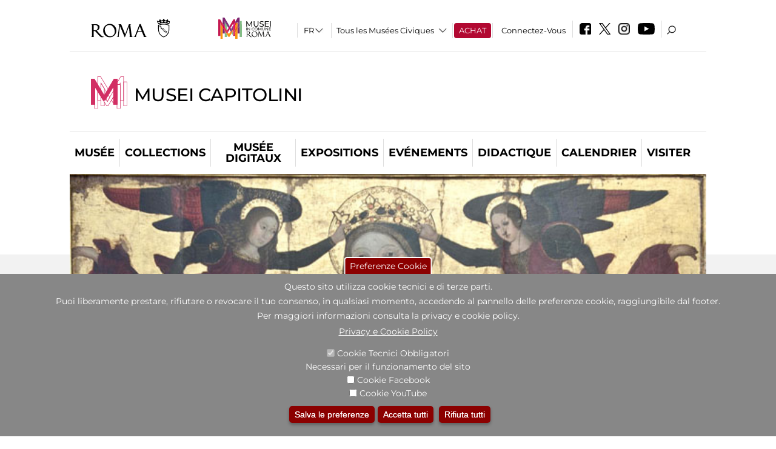

--- FILE ---
content_type: text/html; charset=utf-8
request_url: https://www.museicapitolini.org/fr/mostre_ed_eventi/mostre/la_misericordia_nell_arte?qt-attivit_correlate=0
body_size: 26621
content:
<!DOCTYPE html>
<html lang="fr" dir="ltr">
<head><meta http-equiv="X-UA-Compatible" content="IE=edge"> <meta name="viewport" content="width=device-width, initial-scale=1">
<meta name="google-site-verification" content="YhC5MK1U2nSqXMjZO0I0P9qYe15GM7CpSWO1kPrhBAY" />
<meta charset="utf-8" />
<link rel="shortcut icon" href="https://www.museicapitolini.org/sites/default/files/icon-pittogramma16px_0.ico" type="image/vnd.microsoft.icon" />
<meta name="Description" content="Il museo pubblico più antico del mondo, fondato nel 1471 da Sisto IV con la donazione al popolo romano dei grandi bronzi lateranensi, si articola nei due edifici che insieme al Palazzo Senatorio delimitano la piazza del Campidoglio, il Palazzo dei Conservatori e il Palazzo Nuovo." />
<meta name="generator" content="Drupal 7 (https://www.drupal.org)" />
<link rel="canonical" href="https://www.museicapitolini.org/fr/mostra-evento/la-misericordia-nellarte" />
<link rel="shortlink" href="https://www.museicapitolini.org/fr/node/223500" />

<!-- Facebook Pixel Code -->
<script>
!function(f,b,e,v,n,t,s){if(f.fbq)return;n=f.fbq=function(){n.callMethod?
n.callMethod.apply(n,arguments):n.queue.push(arguments)};if(!f._fbq)f._fbq=n;
n.push=n;n.loaded=!0;n.version='2.0';n.queue=[];t=b.createElement(e);t.async=!0;
t.src=v;s=b.getElementsByTagName(e)[0];s.parentNode.insertBefore(t,s)}(window,
document,'script','//connect.facebook.net/en_US/fbevents.js');

fbq('init', '834966600030308');
fbq('track', 'PageView');
fbq('track', 'ViewContent', {"content_type":"product","content_ids":"223500"});
</script>
<noscript><img height='1' width='1' style='display:none' src='https://www.facebook.com/tr?id=834966600030308&ev=PageView&noscript=1' /></noscript>
<!-- End Facebook Pixel Code -->
<title>La Misericordia nell'arte | Musei Capitolini</title>
<style type="text/css" media="all">
@import url("https://www.museicapitolini.org/modules/system/system.base.css?t8t45x");
@import url("https://www.museicapitolini.org/modules/system/system.menus.css?t8t45x");
@import url("https://www.museicapitolini.org/modules/system/system.messages.css?t8t45x");
@import url("https://www.museicapitolini.org/modules/system/system.theme.css?t8t45x");
</style>
<style type="text/css" media="all">
@import url("https://www.museicapitolini.org/sites/all/modules/jquery_update/replace/ui/themes/base/minified/jquery.ui.core.min.css?t8t45x");
@import url("https://www.museicapitolini.org/sites/all/modules/jquery_update/replace/ui/themes/base/minified/jquery.ui.theme.min.css?t8t45x");
@import url("https://www.museicapitolini.org/sites/all/modules/jquery_update/replace/ui/themes/base/minified/jquery.ui.datepicker.min.css?t8t45x");
@import url("https://www.museicapitolini.org/sites/all/modules/date/date_popup/themes/jquery.timeentry.css?t8t45x");
</style>
<style type="text/css" media="all">
@import url("https://www.museicapitolini.org/sites/all/modules/simplenews/simplenews.css?t8t45x");
@import url("https://www.museicapitolini.org/modules/aggregator/aggregator.css?t8t45x");
@import url("https://www.museicapitolini.org/sites/all/modules/calendar/css/calendar_multiday.css?t8t45x");
@import url("https://www.museicapitolini.org/sites/all/modules/date/date_api/date.css?t8t45x");
@import url("https://www.museicapitolini.org/sites/all/modules/date/date_popup/themes/datepicker.1.7.css?t8t45x");
@import url("https://www.museicapitolini.org/sites/all/modules/date/date_repeat_field/date_repeat_field.css?t8t45x");
@import url("https://www.museicapitolini.org/sites/all/modules/domain/domain_nav/domain_nav.css?t8t45x");
@import url("https://www.museicapitolini.org/modules/field/theme/field.css?t8t45x");
@import url("https://www.museicapitolini.org/sites/all/modules/menu_attach_block/menu_attach_block.css?t8t45x");
@import url("https://www.museicapitolini.org/modules/node/node.css?t8t45x");
@import url("https://www.museicapitolini.org/modules/search/search.css?t8t45x");
@import url("https://www.museicapitolini.org/modules/user/user.css?t8t45x");
@import url("https://www.museicapitolini.org/sites/all/modules/views/css/views.css?t8t45x");
@import url("https://www.museicapitolini.org/sites/all/modules/ckeditor/css/ckeditor.css?t8t45x");
</style>
<style type="text/css" media="all">
@import url("https://www.museicapitolini.org/sites/all/libraries/colorbox/example3/colorbox.css?t8t45x");
@import url("https://www.museicapitolini.org/sites/all/modules/ctools/css/ctools.css?t8t45x");
@import url("https://www.museicapitolini.org/sites/all/modules/field_slideshow/field_slideshow.css?t8t45x");
@import url("https://www.museicapitolini.org/sites/all/modules/jcarousel/skins/default/jcarousel-default.css?t8t45x");
@import url("https://www.museicapitolini.org/sites/all/modules/eu_cookie_compliance/css/eu_cookie_compliance.css?t8t45x");
@import url("https://www.museicapitolini.org/sites/all/modules/lang_dropdown/lang_dropdown.css?t8t45x");
@import url("https://www.museicapitolini.org/sites/all/modules/quicktabs/css/quicktabs.css?t8t45x");
@import url("https://www.museicapitolini.org/sites/all/modules/quicktabs/quicktabs_tabstyles/tabstyles/sky/sky.css?t8t45x");
@import url("https://www.museicapitolini.org/sites/all/modules/addtoany/addtoany.css?t8t45x");
@import url("https://www.museicapitolini.org/sites/all/modules/ajaxblocks/ajaxblocks.css?t8t45x");
@import url("https://www.museicapitolini.org/sites/all/libraries/superfish/css/superfish.css?t8t45x");
@import url("https://www.museicapitolini.org/sites/all/libraries/superfish/css/superfish-smallscreen.css?t8t45x");
</style>
<style type="text/css" media="all">
<!--/*--><![CDATA[/*><!--*/
#sliding-popup.sliding-popup-bottom,#sliding-popup.sliding-popup-bottom .eu-cookie-withdraw-banner,.eu-cookie-withdraw-tab{background:#878787;}#sliding-popup.sliding-popup-bottom.eu-cookie-withdraw-wrapper{background:transparent}#sliding-popup .popup-content #popup-text h1,#sliding-popup .popup-content #popup-text h2,#sliding-popup .popup-content #popup-text h3,#sliding-popup .popup-content #popup-text p,#sliding-popup label,#sliding-popup div,.eu-cookie-compliance-secondary-button,.eu-cookie-withdraw-tab{color:#ffffff !important;}.eu-cookie-withdraw-tab{border-color:#ffffff;}.eu-cookie-compliance-more-button{color:#ffffff !important;}

/*]]>*/-->
</style>
<style type="text/css" media="all">
@import url("https://www.museicapitolini.org/sites/all/themes/dark_elegant/style.css?t8t45x");
@import url("https://www.museicapitolini.org/sites/all/themes/dark_elegant/css/newsletter.css?t8t45x");
@import url("https://www.museicapitolini.org/sites/all/themes/dark_elegant/css/responsive.css?t8t45x");
@import url("https://www.museicapitolini.org/sites/all/themes/dark_elegant/css/jcarousel-mic.css?t8t45x");
@import url("https://www.museicapitolini.org/sites/all/themes/dark_elegant/css/notizia.css?t8t45x");
@import url("https://www.museicapitolini.org/sites/all/themes/dark_elegant/css/cartella_stampa.css?t8t45x");
@import url("https://www.museicapitolini.org/sites/all/themes/dark_elegant/css/info_page.css?t8t45x");
@import url("https://www.museicapitolini.org/sites/all/themes/dark_elegant/css/mostraevento.css?t8t45x");
@import url("https://www.museicapitolini.org/sites/all/themes/dark_elegant/css/opera.css?t8t45x");
@import url("https://www.museicapitolini.org/sites/all/themes/dark_elegant/css/debug.css?t8t45x");
@import url("https://www.museicapitolini.org/sites/all/themes/dark_elegant/css/gruppodididattiche.css?t8t45x");
@import url("https://www.museicapitolini.org/sites/all/themes/dark_elegant/css/percorso.css?t8t45x");
@import url("https://www.museicapitolini.org/sites/all/themes/dark_elegant/css/views-accordion.css?t8t45x");
@import url("https://www.museicapitolini.org/sites/all/themes/dark_elegant/css/orarieindirizzi.css?t8t45x");
@import url("https://www.museicapitolini.org/sites/all/themes/dark_elegant/css/bigliettieaudioguide.css?t8t45x");
@import url("https://www.museicapitolini.org/sites/all/themes/dark_elegant/css/tutteleopere.css?t8t45x");
@import url("https://www.museicapitolini.org/sites/all/themes/dark_elegant/css/webform.css?t8t45x");
@import url("https://www.museicapitolini.org/sites/all/themes/dark_elegant/css/gruppidisponsor.css?t8t45x");
@import url("https://www.museicapitolini.org/sites/all/themes/dark_elegant/css/gruppodimostraevento.css?t8t45x");
@import url("https://www.museicapitolini.org/sites/all/themes/dark_elegant/css/sistemamuseale.css?t8t45x");
@import url("https://www.museicapitolini.org/sites/all/themes/dark_elegant/css/gruppodiinfopage.css?t8t45x");
@import url("https://www.museicapitolini.org/sites/all/themes/dark_elegant/css/guida_catalogo.css?t8t45x");
@import url("https://www.museicapitolini.org/sites/all/themes/dark_elegant/css/menu.css?t8t45x");
@import url("https://www.museicapitolini.org/sites/all/themes/dark_elegant/css/homepage.css?t8t45x");
@import url("https://www.museicapitolini.org/sites/all/themes/dark_elegant/css/gruppodiguidacatalogo.css?t8t45x");
@import url("https://www.museicapitolini.org/sites/all/themes/dark_elegant/css/gruppodinotizie.css?t8t45x");
@import url("https://www.museicapitolini.org/sites/all/themes/dark_elegant/css/gruppodicartellastampa.css?t8t45x");
@import url("https://www.museicapitolini.org/sites/all/themes/dark_elegant/css/cookie.css?t8t45x");
@import url("https://www.museicapitolini.org/sites/all/themes/dark_elegant/css/spettacolo.css?t8t45x");
@import url("https://www.museicapitolini.org/sites/all/themes/dark_elegant/css/librerie.css?t8t45x");
@import url("https://www.museicapitolini.org/sites/all/themes/dark_elegant/css/didattica_correlazione_inversa.css?t8t45x");
</style>
<style type="text/css" media="all">
@import url("https://www.museicapitolini.org/sites/all/themes/dark_elegant/css/calendario.css?t8t45x");
@import url("https://www.museicapitolini.org/sites/all/themes/dark_elegant/css/social.css?t8t45x");
@import url("https://www.museicapitolini.org/sites/all/themes/dark_elegant/css/capolavori.css?t8t45x");
@import url("https://www.museicapitolini.org/sites/all/themes/dark_elegant/css/ricerca.css?t8t45x");
@import url("https://www.museicapitolini.org/sites/all/themes/dark_elegant/css/colorbox_1.css?t8t45x");
@import url("https://www.museicapitolini.org/sites/all/themes/dark_elegant/css/nuovatestata.css?t8t45x");
@import url("https://www.museicapitolini.org/sites/all/themes/dark_elegant/css/leaflet.css?t8t45x");
@import url("https://www.museicapitolini.org/sites/all/themes/dark_elegant/css/nuovofont.css?t8t45x");
@import url("https://www.museicapitolini.org/sites/all/themes/dark_elegant/css/nuovolayout.css?t8t45x");
@import url("https://www.museicapitolini.org/sites/all/themes/dark_elegant/css/nuovolayout_2.css?t8t45x");
@import url("https://www.museicapitolini.org/sites/all/themes/dark_elegant/css/responsive_nuovolayout.css?t8t45x");
@import url("https://www.museicapitolini.org/sites/all/themes/sub_dark_elegant/css/sub_style.css?t8t45x");
@import url("https://www.museicapitolini.org/sites/all/themes/sub_dark_elegant/css/sub_responsive.css?t8t45x");
@import url("https://www.museicapitolini.org/sites/all/themes/sub_dark_elegant/css/sub_notizia.css?t8t45x");
@import url("https://www.museicapitolini.org/sites/all/themes/sub_dark_elegant/css/sub_cartella_stampa.css?t8t45x");
@import url("https://www.museicapitolini.org/sites/all/themes/sub_dark_elegant/css/sub_nuovatestata.css?t8t45x");
@import url("https://www.museicapitolini.org/sites/all/themes/sub_dark_elegant/css/sub_nuovolayout.css?t8t45x");
</style>
<script type="text/javascript" src="https://www.museicapitolini.org/sites/default/files/js/js_XexEZhbTmj1BHeajKr2rPfyR8Y68f4rm0Nv3Vj5_dSI.js"></script>
<script type="text/javascript" src="https://www.museicapitolini.org/sites/default/files/js/js_cQ8Qx7uR_JhsOwFAXmbkRGoBZZYzPkwDBbocSyeHCRI.js"></script>
<script type="text/javascript" src="https://www.museicapitolini.org/sites/default/files/js/js_8UrHSN3ogi8bO_FnG0epm1kl8FiH6v5nQuXcGqb13QI.js"></script>
<script type="text/javascript">
<!--//--><![CDATA[//><!--
window.a2a_config=window.a2a_config||{};window.da2a={done:false,html_done:false,script_ready:false,script_load:function(){var a=document.createElement('script'),s=document.getElementsByTagName('script')[0];a.type='text/javascript';a.async=true;a.src='https://static.addtoany.com/menu/page.js';s.parentNode.insertBefore(a,s);da2a.script_load=function(){};},script_onready:function(){da2a.script_ready=true;if(da2a.html_done)da2a.init();},init:function(){for(var i=0,el,target,targets=da2a.targets,length=targets.length;i<length;i++){el=document.getElementById('da2a_'+(i+1));target=targets[i];a2a_config.linkname=target.title;a2a_config.linkurl=target.url;if(el){a2a.init('page',{target:el});el.id='';}da2a.done=true;}da2a.targets=[];}};(function ($){Drupal.behaviors.addToAny = {attach: function (context, settings) {if (context !== document && window.da2a) {if(da2a.script_ready)a2a.init_all();da2a.script_load();}}}})(jQuery);a2a_config.callbacks=a2a_config.callbacks||[];a2a_config.callbacks.push({ready:da2a.script_onready});a2a_config.overlays=a2a_config.overlays||[];a2a_config.templates=a2a_config.templates||{};a2a_config.no_3p=1;
//--><!]]>
</script>
<script type="text/javascript" src="https://www.museicapitolini.org/sites/default/files/js/js_n_XG93MFnAGlafNKi06064UPQ2gBjItBAdfXJ1Ar_Ps.js"></script>
<script type="text/javascript" src="https://www.museicapitolini.org/sites/default/files/js/js_r3htGTE7kmutEZ42JFlZss8CXpk-7VM6No_n_a6UnTA.js"></script>
<script type="text/javascript">
<!--//--><![CDATA[//><!--
jQuery.extend(Drupal.settings, {"basePath":"\/","pathPrefix":"fr\/","setHasJsCookie":0,"ajaxPageState":{"theme":"sub_dark_elegant","theme_token":"TJ8JWVuFbJKgvXIUNBZhStjtZzwfPXjYv64nDyJiE5E","jquery_version":"1.7","css":{"modules\/system\/system.base.css":1,"modules\/system\/system.menus.css":1,"modules\/system\/system.messages.css":1,"modules\/system\/system.theme.css":1,"misc\/ui\/jquery.ui.core.css":1,"misc\/ui\/jquery.ui.theme.css":1,"misc\/ui\/jquery.ui.datepicker.css":1,"sites\/all\/modules\/date\/date_popup\/themes\/jquery.timeentry.css":1,"sites\/all\/modules\/simplenews\/simplenews.css":1,"modules\/aggregator\/aggregator.css":1,"sites\/all\/modules\/calendar\/css\/calendar_multiday.css":1,"sites\/all\/modules\/date\/date_api\/date.css":1,"sites\/all\/modules\/date\/date_popup\/themes\/datepicker.1.7.css":1,"sites\/all\/modules\/date\/date_repeat_field\/date_repeat_field.css":1,"sites\/all\/modules\/domain\/domain_nav\/domain_nav.css":1,"modules\/field\/theme\/field.css":1,"sites\/all\/modules\/menu_attach_block\/menu_attach_block.css":1,"modules\/node\/node.css":1,"modules\/search\/search.css":1,"modules\/user\/user.css":1,"sites\/all\/modules\/views\/css\/views.css":1,"sites\/all\/modules\/ckeditor\/css\/ckeditor.css":1,"sites\/all\/libraries\/colorbox\/example3\/colorbox.css":1,"sites\/all\/modules\/ctools\/css\/ctools.css":1,"sites\/all\/modules\/field_slideshow\/field_slideshow.css":1,"sites\/all\/modules\/jcarousel\/skins\/default\/jcarousel-default.css":1,"sites\/all\/modules\/eu_cookie_compliance\/css\/eu_cookie_compliance.css":1,"sites\/all\/modules\/lang_dropdown\/lang_dropdown.css":1,"sites\/all\/modules\/quicktabs\/css\/quicktabs.css":1,"sites\/all\/modules\/quicktabs\/quicktabs_tabstyles\/tabstyles\/sky\/sky.css":1,"sites\/all\/modules\/addtoany\/addtoany.css":1,"sites\/all\/modules\/ajaxblocks\/ajaxblocks.css":1,"sites\/all\/libraries\/superfish\/css\/superfish.css":1,"sites\/all\/libraries\/superfish\/css\/superfish-smallscreen.css":1,"0":1,"sites\/all\/themes\/dark_elegant\/style.css":1,"sites\/all\/themes\/dark_elegant\/css\/newsletter.css":1,"sites\/all\/themes\/dark_elegant\/css\/responsive.css":1,"sites\/all\/themes\/dark_elegant\/css\/jcarousel-mic.css":1,"sites\/all\/themes\/dark_elegant\/css\/notizia.css":1,"sites\/all\/themes\/dark_elegant\/css\/cartella_stampa.css":1,"sites\/all\/themes\/dark_elegant\/css\/info_page.css":1,"sites\/all\/themes\/dark_elegant\/css\/mostraevento.css":1,"sites\/all\/themes\/dark_elegant\/css\/opera.css":1,"sites\/all\/themes\/dark_elegant\/css\/debug.css":1,"sites\/all\/themes\/dark_elegant\/css\/gruppodididattiche.css":1,"sites\/all\/themes\/dark_elegant\/css\/percorso.css":1,"sites\/all\/themes\/dark_elegant\/css\/views-accordion.css":1,"sites\/all\/themes\/dark_elegant\/css\/orarieindirizzi.css":1,"sites\/all\/themes\/dark_elegant\/css\/bigliettieaudioguide.css":1,"sites\/all\/themes\/dark_elegant\/css\/tutteleopere.css":1,"sites\/all\/themes\/dark_elegant\/css\/webform.css":1,"sites\/all\/themes\/dark_elegant\/css\/gruppidisponsor.css":1,"sites\/all\/themes\/dark_elegant\/css\/gruppodimostraevento.css":1,"sites\/all\/themes\/dark_elegant\/css\/sistemamuseale.css":1,"sites\/all\/themes\/dark_elegant\/css\/gruppodiinfopage.css":1,"sites\/all\/themes\/dark_elegant\/css\/guida_catalogo.css":1,"sites\/all\/themes\/dark_elegant\/css\/menu.css":1,"sites\/all\/themes\/dark_elegant\/css\/homepage.css":1,"sites\/all\/themes\/dark_elegant\/css\/gruppodiguidacatalogo.css":1,"sites\/all\/themes\/dark_elegant\/css\/gruppodinotizie.css":1,"sites\/all\/themes\/dark_elegant\/css\/gruppodicartellastampa.css":1,"sites\/all\/themes\/dark_elegant\/css\/cookie.css":1,"sites\/all\/themes\/dark_elegant\/css\/spettacolo.css":1,"sites\/all\/themes\/dark_elegant\/css\/librerie.css":1,"sites\/all\/themes\/dark_elegant\/css\/didattica_correlazione_inversa.css":1,"sites\/all\/themes\/dark_elegant\/css\/calendario.css":1,"sites\/all\/themes\/dark_elegant\/css\/social.css":1,"sites\/all\/themes\/dark_elegant\/css\/capolavori.css":1,"sites\/all\/themes\/dark_elegant\/css\/ricerca.css":1,"sites\/all\/themes\/dark_elegant\/css\/colorbox_1.css":1,"sites\/all\/themes\/dark_elegant\/css\/nuovatestata.css":1,"sites\/all\/themes\/dark_elegant\/css\/leaflet.css":1,"sites\/all\/themes\/dark_elegant\/css\/nuovofont.css":1,"sites\/all\/themes\/dark_elegant\/css\/nuovolayout.css":1,"sites\/all\/themes\/dark_elegant\/css\/nuovolayout_2.css":1,"sites\/all\/themes\/dark_elegant\/css\/responsive_nuovolayout.css":1,"sites\/all\/themes\/sub_dark_elegant\/css\/sub_style.css":1,"sites\/all\/themes\/sub_dark_elegant\/css\/sub_responsive.css":1,"sites\/all\/themes\/sub_dark_elegant\/css\/sub_notizia.css":1,"sites\/all\/themes\/sub_dark_elegant\/css\/sub_cartella_stampa.css":1,"sites\/all\/themes\/sub_dark_elegant\/css\/sub_nuovatestata.css":1,"sites\/all\/themes\/sub_dark_elegant\/css\/sub_nuovolayout.css":1},"js":{"sites\/all\/modules\/jquery_update\/replace\/jquery\/1.7\/jquery.min.js":1,"misc\/jquery-extend-3.4.0.js":1,"misc\/jquery-html-prefilter-3.5.0-backport.js":1,"misc\/jquery.once.js":1,"misc\/drupal.js":1,"sites\/all\/modules\/jquery_update\/replace\/ui\/ui\/minified\/jquery.ui.core.min.js":1,"sites\/all\/modules\/jquery_update\/replace\/ui\/ui\/minified\/jquery.ui.datepicker.min.js":1,"misc\/ui\/jquery.ui.datepicker-1.13.0-backport.js":1,"modules\/locale\/locale.datepicker.js":1,"sites\/all\/modules\/date\/date_popup\/jquery.timeentry.pack.js":1,"sites\/all\/modules\/eu_cookie_compliance\/js\/jquery.cookie-1.4.1.min.js":1,"sites\/all\/modules\/jquery_update\/replace\/misc\/jquery.form.min.js":1,"misc\/form-single-submit.js":1,"misc\/ajax.js":1,"sites\/all\/modules\/jquery_update\/js\/jquery_update.js":1,"misc\/progress.js":1,"public:\/\/languages\/fr_euFmndRo23ikhxFjhTNO1gKOlWqqwhkMluJRirc1lIY.js":1,"sites\/all\/libraries\/colorbox\/jquery.colorbox-min.js":1,"sites\/all\/modules\/colorbox\/js\/colorbox.js":1,"sites\/all\/modules\/colorbox\/js\/colorbox_load.js":1,"sites\/all\/modules\/colorbox\/js\/colorbox_inline.js":1,"sites\/all\/modules\/views\/js\/base.js":1,"sites\/all\/modules\/menu_attach_block\/menu_attach_block.js":1,"sites\/all\/libraries\/jquery.cycle\/jquery.cycle.all.js":1,"sites\/all\/modules\/field_slideshow\/field_slideshow.js":1,"sites\/all\/modules\/jcarousel\/js\/jquery.jcarousel.min.js":1,"sites\/all\/modules\/jcarousel\/js\/jcarousel.js":1,"sites\/all\/modules\/views\/js\/ajax_view.js":1,"sites\/all\/modules\/views_refresh\/views_refresh.js":1,"sites\/all\/modules\/lang_dropdown\/lang_dropdown.js":1,"0":1,"sites\/all\/modules\/quicktabs\/js\/quicktabs.js":1,"sites\/all\/modules\/ajaxblocks\/ajaxblocks.js":1,"sites\/all\/libraries\/superfish\/sftouchscreen.js":1,"sites\/all\/libraries\/superfish\/jquery.bgiframe.min.js":1,"sites\/all\/libraries\/superfish\/sfsmallscreen.js":1,"sites\/all\/libraries\/superfish\/supposition.js":1,"sites\/all\/libraries\/superfish\/superfish.js":1,"sites\/all\/libraries\/superfish\/supersubs.js":1,"sites\/all\/modules\/superfish\/superfish.js":1,"sites\/all\/themes\/dark_elegant\/js\/jquery.dotdotdot.js":1,"sites\/all\/themes\/dark_elegant\/js\/custom.js":1,"sites\/all\/themes\/dark_elegant\/js\/nuovolayout_2.js":1,"sites\/all\/themes\/dark_elegant\/js\/ilsistemamuseale.js":1,"sites\/all\/themes\/dark_elegant\/js\/menu.js":1,"sites\/all\/themes\/dark_elegant\/js\/jquery.masonry.min.js":1,"sites\/all\/themes\/dark_elegant\/js\/jquery.infinitescroll.min.js":1,"sites\/all\/themes\/dark_elegant\/js\/leaflet.js":1,"1":1,"sites\/all\/modules\/eu_cookie_compliance\/js\/eu_cookie_compliance.js":1,"2":1,"3":1}},"colorbox":{"opacity":"0.85","current":"{current} of {total}","previous":"\u00ab Prev","next":"Next \u00bb","close":"Close","maxWidth":"98%","maxHeight":"98%","fixed":true,"mobiledetect":true,"mobiledevicewidth":"480px","file_public_path":"\/sites\/default\/files","specificPagesDefaultValue":"admin*\nimagebrowser*\nimg_assist*\nimce*\nnode\/add\/*\nnode\/*\/edit\nprint\/*\nprintpdf\/*\nsystem\/ajax\nsystem\/ajax\/*","loop":false},"jcarousel":{"ajaxPath":"\/fr\/jcarousel\/ajax\/views","carousels":{"jcarousel-dom-1":{"view_options":{"view_args":"","view_path":"node\/223500","view_base_path":null,"view_display_id":"block_1","view_name":"footer_librerie_digitali","jcarousel_dom_id":1},"skin":"default","visible":3,"scroll":1,"autoPause":1,"start":1,"selector":".jcarousel-dom-1"}}},"jquery":{"ui":{"datepicker":{"isRTL":false,"firstDay":"1"}}},"views":{"ajax_path":"\/fr\/views\/ajax","ajaxViews":{"views_dom_id:255b4800ab8ac44e2edf3ba72d731303":{"view_name":"tipologia_musei","view_display_id":"block_5","view_args":"","view_path":"node\/223500","view_base_path":"tipologia_musei","view_dom_id":"255b4800ab8ac44e2edf3ba72d731303","pager_element":0},"views_dom_id:268a00bc02a1f04936714c1f099c0632":{"view_name":"test_alma","view_display_id":"block","view_args":"","view_path":"node\/223500","view_base_path":"capolavori","view_dom_id":"268a00bc02a1f04936714c1f099c0632","pager_element":0},"views_dom_id:66076aefa310187ce5c39d243159e7a4":{"view_name":"attivit_correlate_mostra_eventi","view_display_id":"block","view_args":"223500","view_path":"node\/223500","view_base_path":null,"view_dom_id":"66076aefa310187ce5c39d243159e7a4","pager_element":0},"views_dom_id:63d54f2d2be4410f9887155d5ba246d6":{"view_name":"attivit_correlate_mostra_eventi","view_display_id":"block_1","view_args":"223500","view_path":"node\/223500","view_base_path":null,"view_dom_id":"63d54f2d2be4410f9887155d5ba246d6","pager_element":0},"views_dom_id:ccebe471de471dcdf39aa0934db7859e":{"view_name":"attivit_correlate_mostra_eventi","view_display_id":"block_2","view_args":"223500","view_path":"node\/223500","view_base_path":null,"view_dom_id":"ccebe471de471dcdf39aa0934db7859e","pager_element":0},"views_dom_id:e4a9235547bef1e589aaa2853b9627c8":{"view_name":"didattica_correlazione_inversa","view_display_id":"block_3","view_args":"223500","view_path":"node\/223500","view_base_path":"didattica-correlazione-inversa","view_dom_id":"e4a9235547bef1e589aaa2853b9627c8","pager_element":0},"views_dom_id:d6c059b655f552e18e40b7c16945507a":{"view_name":"didattica_correlazione_inversa","view_display_id":"block_4","view_args":"223500","view_path":"node\/223500","view_base_path":"didattica-correlazione-inversa","view_dom_id":"d6c059b655f552e18e40b7c16945507a","pager_element":0},"views_dom_id:07bf86b2f72e7aab0b45308dc019799f":{"view_name":"didattica_correlazione_inversa","view_display_id":"block_5","view_args":"223500","view_path":"node\/223500","view_base_path":"didattica-correlazione-inversa","view_dom_id":"07bf86b2f72e7aab0b45308dc019799f","pager_element":0},"views_dom_id:8183fb3f057046932d14815be4048178":{"view_name":"convenzioni","view_display_id":"block_1","view_args":"","view_path":"node\/223500","view_base_path":"gds\/%","view_dom_id":"8183fb3f057046932d14815be4048178","pager_element":0}}},"urlIsAjaxTrusted":{"\/fr\/views\/ajax":true,"\/fr\/mostre_ed_eventi\/mostre\/la_misericordia_nell_arte?qt-attivit_correlate=0":true},"better_exposed_filters":{"views":{"tipologia_musei":{"displays":{"block_5":{"filters":[]}}},"user_info":{"displays":{"block":{"filters":[]}}},"museo":{"displays":{"block":{"filters":[]}}},"test_alma":{"displays":{"block":{"filters":[]}}},"slideshow":{"displays":{"block":{"filters":[]}}},"informazioni_mostra_evento":{"displays":{"block":{"filters":[]}}},"catalogo":{"displays":{"block":{"filters":[]}}},"sala_stampa_mostra_evento":{"displays":{"attachment_1":{"filters":[]},"block":{"filters":[]}}},"gallery":{"displays":{"block_1":{"filters":[]}}},"documenti_mostra_evento":{"displays":{"block":{"filters":[]}}},"attivit_correlate_mostra_eventi":{"displays":{"block":{"filters":[]},"block_1":{"filters":[]},"block_2":{"filters":[]}}},"didattica_correlazione_inversa":{"displays":{"block_3":{"filters":[]},"block_4":{"filters":[]},"block_5":{"filters":[]}}},"_microma":{"displays":{"block":{"filters":[]}}},"footer_librerie_digitali":{"displays":{"block_1":{"filters":[]}}},"eventi_corporate":{"displays":{"block":{"filters":[]}}},"convenzioni":{"displays":{"block_1":{"filters":[]}}},"footer_block_address":{"displays":{"block":{"filters":[]}}}}},"viewsRefresh":{"255b4800ab8ac44e2edf3ba72d731303":"","268a00bc02a1f04936714c1f099c0632":"","66076aefa310187ce5c39d243159e7a4":"","63d54f2d2be4410f9887155d5ba246d6":"","ccebe471de471dcdf39aa0934db7859e":"","e4a9235547bef1e589aaa2853b9627c8":"","d6c059b655f552e18e40b7c16945507a":"","07bf86b2f72e7aab0b45308dc019799f":"","8183fb3f057046932d14815be4048178":""},"field_slideshow":{"field-slideshow-1":{"fx":"fade","speed":"1000","timeout":"4000","pause":0,"start_on_hover":0,"carousel_visible":"3","carousel_scroll":"1","carousel_speed":"500","carousel_vertical":0,"carousel_circular":0,"carousel_follow":1,"carousel_skin":"","pager":"","controls":[]}},"eu_cookie_compliance":{"popup_enabled":1,"popup_agreed_enabled":0,"popup_hide_agreed":0,"popup_clicking_confirmation":false,"popup_scrolling_confirmation":false,"popup_html_info":"\u003Cbutton type=\u0022button\u0022 class=\u0022eu-cookie-withdraw-tab\u0022\u003EPreferenze Cookie\u003C\/button\u003E\n\u003Cdiv class=\u0022eu-cookie-compliance-banner eu-cookie-compliance-banner-info eu-cookie-compliance-banner--categories\u0022\u003E\n  \u003Cdiv class=\u0022popup-content info\u0022\u003E\n    \u003Cdiv id=\u0022popup-text\u0022\u003E\n      \u003Ch2\u003EQuesto sito utilizza cookie tecnici e di terze parti.\u003C\/h2\u003E\n\u003Ch2\u003EPuoi liberamente prestare, rifiutare o revocare il tuo consenso, in qualsiasi momento, accedendo al pannello delle preferenze cookie, raggiungibile dal footer.\u003C\/h2\u003E\n\u003Ch2\u003EPer maggiori informazioni consulta la privacy e cookie policy.\u003C\/h2\u003E\n              \u003Cbutton type=\u0022button\u0022 class=\u0022find-more-button eu-cookie-compliance-more-button\u0022\u003EPrivacy e Cookie Policy\u003C\/button\u003E\n          \u003C\/div\u003E\n          \u003Cdiv id=\u0022eu-cookie-compliance-categories\u0022 class=\u0022eu-cookie-compliance-categories\u0022\u003E\n                  \u003Cdiv class=\u0022eu-cookie-compliance-category\u0022\u003E\n            \u003Cdiv\u003E\n              \u003Cinput type=\u0022checkbox\u0022 name=\u0022cookie-categories\u0022 id=\u0022cookie-category-tecnici\u0022 value=\u0022tecnici\u0022 checked disabled\u003E\n              \u003Clabel for=\u0022cookie-category-tecnici\u0022\u003ECookie Tecnici Obbligatori\u003C\/label\u003E\n            \u003C\/div\u003E\n                          \u003Cdiv class=\u0022eu-cookie-compliance-category-description\u0022\u003ENecessari per il funzionamento del sito\u003C\/div\u003E\n                      \u003C\/div\u003E\n                  \u003Cdiv class=\u0022eu-cookie-compliance-category\u0022\u003E\n            \u003Cdiv\u003E\n              \u003Cinput type=\u0022checkbox\u0022 name=\u0022cookie-categories\u0022 id=\u0022cookie-category-facebook\u0022 value=\u0022facebook\u0022 \u003E\n              \u003Clabel for=\u0022cookie-category-facebook\u0022\u003ECookie Facebook\u003C\/label\u003E\n            \u003C\/div\u003E\n                          \u003Cdiv class=\u0022eu-cookie-compliance-category-description\u0022\u003E\u003C\/div\u003E\n                      \u003C\/div\u003E\n                  \u003Cdiv class=\u0022eu-cookie-compliance-category\u0022\u003E\n            \u003Cdiv\u003E\n              \u003Cinput type=\u0022checkbox\u0022 name=\u0022cookie-categories\u0022 id=\u0022cookie-category-youtube\u0022 value=\u0022youtube\u0022 \u003E\n              \u003Clabel for=\u0022cookie-category-youtube\u0022\u003ECookie YouTube\u003C\/label\u003E\n            \u003C\/div\u003E\n                          \u003Cdiv class=\u0022eu-cookie-compliance-category-description\u0022\u003E\u003C\/div\u003E\n                      \u003C\/div\u003E\n              \u003C\/div\u003E\n    \n    \u003Cdiv id=\u0022popup-buttons\u0022 class=\u0022eu-cookie-compliance-has-categories\u0022\u003E\n              \u003Cdiv class=\u0022eu-cookie-compliance-categories-buttons\u0022\u003E\n          \u003Cbutton type=\u0022button\u0022 class=\u0022eu-cookie-compliance-save-preferences-button\u0022\u003E\n            Salva le preferenze\u003C\/button\u003E\n        \u003C\/div\u003E\n      \n      \u003Cbutton type=\u0022button\u0022 class=\u0022agree-button eu-cookie-compliance-default-button\u0022\u003EAccetta tutti\u003C\/button\u003E\n              \u003Cbutton type=\u0022button\u0022 class=\u0022eu-cookie-withdraw-button\u0022\u003ERifiuta tutti\u003C\/button\u003E\n          \u003C\/div\u003E\n  \u003C\/div\u003E\n\u003C\/div\u003E","use_mobile_message":false,"mobile_popup_html_info":"  \u003Cbutton type=\u0022button\u0022 class=\u0022eu-cookie-withdraw-tab\u0022\u003EPreferenze Cookie\u003C\/button\u003E\n\u003Cdiv class=\u0022eu-cookie-compliance-banner eu-cookie-compliance-banner-info eu-cookie-compliance-banner--categories\u0022\u003E\n  \u003Cdiv class=\u0022popup-content info\u0022\u003E\n    \u003Cdiv id=\u0022popup-text\u0022\u003E\n      \u003Ch2\u003EWe use cookies on this site to enhance your user experience\u003C\/h2\u003E\n\u003Cp\u003EBy tapping the Accept button, you agree to us doing so.\u003C\/p\u003E\n              \u003Cbutton type=\u0022button\u0022 class=\u0022find-more-button eu-cookie-compliance-more-button\u0022\u003EPrivacy e Cookie Policy\u003C\/button\u003E\n          \u003C\/div\u003E\n          \u003Cdiv id=\u0022eu-cookie-compliance-categories\u0022 class=\u0022eu-cookie-compliance-categories\u0022\u003E\n                  \u003Cdiv class=\u0022eu-cookie-compliance-category\u0022\u003E\n            \u003Cdiv\u003E\n              \u003Cinput type=\u0022checkbox\u0022 name=\u0022cookie-categories\u0022 id=\u0022cookie-category-tecnici\u0022 value=\u0022tecnici\u0022 checked disabled\u003E\n              \u003Clabel for=\u0022cookie-category-tecnici\u0022\u003ECookie Tecnici Obbligatori\u003C\/label\u003E\n            \u003C\/div\u003E\n                          \u003Cdiv class=\u0022eu-cookie-compliance-category-description\u0022\u003ENecessari per il funzionamento del sito\u003C\/div\u003E\n                      \u003C\/div\u003E\n                  \u003Cdiv class=\u0022eu-cookie-compliance-category\u0022\u003E\n            \u003Cdiv\u003E\n              \u003Cinput type=\u0022checkbox\u0022 name=\u0022cookie-categories\u0022 id=\u0022cookie-category-facebook\u0022 value=\u0022facebook\u0022 \u003E\n              \u003Clabel for=\u0022cookie-category-facebook\u0022\u003ECookie Facebook\u003C\/label\u003E\n            \u003C\/div\u003E\n                          \u003Cdiv class=\u0022eu-cookie-compliance-category-description\u0022\u003E\u003C\/div\u003E\n                      \u003C\/div\u003E\n                  \u003Cdiv class=\u0022eu-cookie-compliance-category\u0022\u003E\n            \u003Cdiv\u003E\n              \u003Cinput type=\u0022checkbox\u0022 name=\u0022cookie-categories\u0022 id=\u0022cookie-category-youtube\u0022 value=\u0022youtube\u0022 \u003E\n              \u003Clabel for=\u0022cookie-category-youtube\u0022\u003ECookie YouTube\u003C\/label\u003E\n            \u003C\/div\u003E\n                          \u003Cdiv class=\u0022eu-cookie-compliance-category-description\u0022\u003E\u003C\/div\u003E\n                      \u003C\/div\u003E\n              \u003C\/div\u003E\n    \n    \u003Cdiv id=\u0022popup-buttons\u0022 class=\u0022eu-cookie-compliance-has-categories\u0022\u003E\n              \u003Cdiv class=\u0022eu-cookie-compliance-categories-buttons\u0022\u003E\n          \u003Cbutton type=\u0022button\u0022 class=\u0022eu-cookie-compliance-save-preferences-button\u0022\u003E\n            Salva le preferenze\u003C\/button\u003E\n        \u003C\/div\u003E\n      \n      \u003Cbutton type=\u0022button\u0022 class=\u0022agree-button eu-cookie-compliance-default-button\u0022\u003EAccetta tutti\u003C\/button\u003E\n              \u003Cbutton type=\u0022button\u0022 class=\u0022eu-cookie-withdraw-button\u0022\u003ERifiuta tutti\u003C\/button\u003E\n          \u003C\/div\u003E\n  \u003C\/div\u003E\n\u003C\/div\u003E","mobile_breakpoint":"768","popup_html_agreed":"\u003Cdiv\u003E\n  \u003Cdiv class=\u0022popup-content agreed\u0022\u003E\n    \u003Cdiv id=\u0022popup-text\u0022\u003E\n      \u003Cp\u003EGrazie per aver accettato i cookie\u003C\/p\u003E\n    \u003C\/div\u003E\n    \u003Cdiv id=\u0022popup-buttons\u0022\u003E\n      \u003Cbutton type=\u0022button\u0022 class=\u0022hide-popup-button eu-cookie-compliance-hide-button\u0022\u003ENascondi\u003C\/button\u003E\n              \u003Cbutton type=\u0022button\u0022 class=\u0022find-more-button eu-cookie-compliance-more-button-thank-you\u0022 \u003EMaggiori informazioni\u003C\/button\u003E\n          \u003C\/div\u003E\n  \u003C\/div\u003E\n\u003C\/div\u003E","popup_use_bare_css":false,"popup_height":"auto","popup_width":"100%","popup_delay":1000,"popup_link":"https:\/\/www.museiincomuneroma.it\/sites\/default\/files\/privacy\/Privacy_cookie_policy_id_1.pdf","popup_link_new_window":1,"popup_position":null,"fixed_top_position":1,"popup_language":"fr","store_consent":false,"better_support_for_screen_readers":0,"reload_page":1,"domain":"","domain_all_sites":0,"popup_eu_only_js":0,"cookie_lifetime":"100","cookie_session":false,"disagree_do_not_show_popup":0,"method":"categories","whitelisted_cookies":"facebook:_fbp\r\ntecnici:cookie-agreed-categories\r\ntecnici:cookie-agreed\r\nyoutube:www.youtube.com","withdraw_markup":"\u003Cbutton type=\u0022button\u0022 class=\u0022eu-cookie-withdraw-tab\u0022\u003EPreferenze Cookie\u003C\/button\u003E\n\u003Cdiv class=\u0022eu-cookie-withdraw-banner\u0022\u003E\n  \u003Cdiv class=\u0022popup-content info\u0022\u003E\n    \u003Cdiv id=\u0022popup-text\u0022\u003E\n      \u003Ch2\u003EWe use cookies on this site to enhance your user experience\u003C\/h2\u003E\n\u003Cp\u003EYou have given your consent for us to set cookies.\u003C\/p\u003E\n    \u003C\/div\u003E\n    \u003Cdiv id=\u0022popup-buttons\u0022\u003E\n      \u003Cbutton type=\u0022button\u0022 class=\u0022eu-cookie-withdraw-button\u0022\u003ERifiuta tutti\u003C\/button\u003E\n    \u003C\/div\u003E\n  \u003C\/div\u003E\n\u003C\/div\u003E\n","withdraw_enabled":1,"withdraw_button_on_info_popup":1,"cookie_categories":["tecnici","facebook","youtube"],"enable_save_preferences_button":1,"fix_first_cookie_category":1,"select_all_categories_by_default":0,"cookie_name":""},"superfish":[{"id":"3","sf":{"animation":{"opacity":"show","height":"show"},"speed":"fast"},"plugins":{"touchscreen":{"behaviour":"1","disableHover":true,"mode":"always_active"},"smallscreen":{"mode":"window_width","breakpointUnit":"px","type":"select","title":"Top Menu"},"supposition":true,"supersubs":true}},{"id":"2","sf":{"animation":{"opacity":"show","width":"show"},"speed":"fast"},"plugins":{"touchscreen":{"behaviour":"1","disableHover":true,"mode":"always_active"},"smallscreen":{"mode":"always_active","accordionButton":"0","title":"Men\u00f9 generico musei"},"supposition":true,"bgiframe":true,"supersubs":true}}],"quicktabs":{"qt_attivit_correlate":{"name":"attivit_correlate","tabs":[{"bid":"views_delta_f483b80520c564af4780c2b0cba2a2ef","hide_title":1},{"bid":"views_delta_979ba2fbd3c8b3cee4b7cab204db9811","hide_title":1},{"bid":"views_delta_91efcd510e26ab55c661321065057441","hide_title":1}],"better_exposed_filters":{"views":{"documenti_mostra_evento":{"displays":{"block":{"filters":[]}}}}}},"qt_didattica_correlazione_inversa_a":{"name":"didattica_correlazione_inversa_a","tabs":[{"bid":"views_delta_1047cb2bd5ca9a1af76ff4972cb6cfc2","hide_title":1},{"bid":"views_delta_a28aa994907ec0210790aee650323163","hide_title":1},{"bid":"views_delta_a01b61c7c140235df5277ed3803724d6","hide_title":1}],"viewsRefresh":{"ccebe471de471dcdf39aa0934db7859e":""}}},"ajaxblocks_path":"\/fr\/ajaxblocks","ajaxblocks":"blocks=flickr-11\u0026path=node\/223500\u0026qt-attivit_correlate=0","ajaxblocks_delay":100});
//--><!]]>
</script>
<!--[if lt IE 9]><script src="/sites/all/themes/dark_elegant/js/html5.js"></script><![endif]-->
<!-- Matomo -->

<!-- End Matomo Code -->
</head>

<body class="html not-front not-logged-in no-sidebars page-node page-node- page-node-223500 node-type-mostraevento domain-museicapitolini i18n-fr">
    <!-- --------------------------- -->
<!-- --------------------------- -->
<div id="debuggergl" > </div>
<div id="page" class="container_6 archeologico">
 
  <header id="header">
	  <div class="search-block-region">
			<div class="region region-search-block">
  <div id="block-block-20" class="block block-block">

      
  <div class="content">
    <a class="logo_della_sovraintendenza" href="http://www.sovraintendenzaroma.it/" target="_blank"><img class="logo_sovraintendenza" alt="logo Sovraintendenza" style="vertical-align: top;" src="/sites/all/themes/dark_elegant/images/logo_roma.svg" /></a>
<a class="logo_portale" href="https://www.museiincomuneroma.it/" target="_blank"><img class="logo_museiincomune"  style="vertical-align: top;" alt="Logo portale" src="/sites/all/themes/dark_elegant/images/logo_museiincomune.svg" /></a>  </div>
  
</div> <!-- /.block -->
<div id="block-lang-dropdown-language" class="block block-lang-dropdown">

      
  <div class="content">
    <form class="lang_dropdown_form language" id="lang_dropdown_form_language" action="/fr/mostre_ed_eventi/mostre/la_misericordia_nell_arte?qt-attivit_correlate=0" method="post" accept-charset="UTF-8"><div><div class="form-item form-type-select form-item-lang-dropdown-select">
 <select style="width:165px" class="lang-dropdown-select-element form-select" id="lang-dropdown-select-language" name="lang_dropdown_select"><option value="it">it</option><option value="en">en</option><option value="fr" selected="selected">fr</option><option value="es">es</option></select>
</div>
<input type="hidden" name="it" value="/it/mostre_ed_eventi/mostre/la_misericordia_nell_arte?qt-attivit_correlate=0" />
<input type="hidden" name="en" value="/en/mostre_ed_eventi/mostre/la_misericordia_nell_arte?qt-attivit_correlate=0" />
<input type="hidden" name="fr" value="/fr/mostre_ed_eventi/mostre/la_misericordia_nell_arte?qt-attivit_correlate=0" />
<input type="hidden" name="es" value="/es/mostre_ed_eventi/mostre/la_misericordia_nell_arte?qt-attivit_correlate=0" />
<noscript><div>
<input type="submit" id="edit-submit" name="op" value="Go" class="form-submit" />
</div></noscript><input type="hidden" name="form_build_id" value="form-guaCM7rRo-IVdfhg81UJ1G2ZRUJJ7KDgpxnFYfdVKoc" />
<input type="hidden" name="form_id" value="lang_dropdown_form" />
</div></form>  </div>
  
</div> <!-- /.block -->
<div id="block-superfish-3" class="block block-superfish">

      
  <div class="content">
    <ul  id="superfish-3" class="menu sf-menu sf-menu-top-menu sf-horizontal sf-style-none sf-total-items-2 sf-parent-items-1 sf-single-items-1"><li id="menu-6480-3" class="first odd sf-item-1 sf-depth-1 sf-total-children-1 sf-parent-children-0 sf-single-children-1 menuparent"><span class="sf-depth-1 menuparent nolink">Tous les Musées Civiques</span><ul><li id="menu-4041879-3" class="firstandlast odd sf-item-1 sf-depth-2 sf-no-children"><div class="menu-views"> <div class="view view-tipologia-musei view-id-tipologia_musei view-display-id-block_5 view-dom-id-255b4800ab8ac44e2edf3ba72d731303">
        
  
  
      <div class="view-content">
        <h3>Musei Archeologici</h3>
  <div class="views-row views-row-1 views-row-odd views-row-first color-d22f64">
      
  <div class="views-field views-field-field-museo">        <div class="field-content"><a href="http://www.museicapitolini.org/fr" target="_blank"><div class="views-field views-field-field-image"><img typeof="foaf:Image" src="https://www.museicapitolini.org/sites/default/files/styles/medium/public/f_museo-portale/capitolini.jpg?itok=F34czRfT" width="147" height="220" alt="" /></div>
<span>Musei Capitolini</span></a></div>  </div>  </div>
  <div class="views-row views-row-2 views-row-even color-d22f64">
      
  <div class="views-field views-field-field-museo">        <div class="field-content"><a href="http://www.centralemontemartini.org/fr" target="_blank"><div class="views-field views-field-field-image"><img typeof="foaf:Image" src="https://www.museicapitolini.org/sites/default/files/styles/medium/public/f_museo-portale/montemartini.jpg?itok=6FDFjSkh" width="147" height="220" alt="" /></div>
<span>Centrale Montemartini</span></a></div>  </div>  </div>
  <div class="views-row views-row-3 views-row-odd color-d22f64">
      
  <div class="views-field views-field-field-museo">        <div class="field-content"><a href="http://www.mercatiditraiano.it/fr" target="_blank"><div class="views-field views-field-field-image"><img typeof="foaf:Image" src="https://www.museicapitolini.org/sites/default/files/styles/medium/public/f_museo-portale/mercati.jpg?itok=s_hc-Kj0" width="147" height="220" alt="" /></div>
<span>Mercati e Foro di Traiano</span></a></div>  </div>  </div>
  <div class="views-row views-row-4 views-row-even color-d22f64">
      
  <div class="views-field views-field-field-museo">        <div class="field-content"><a href="http://www.arapacis.it/fr" target="_blank"><div class="views-field views-field-field-image"><img typeof="foaf:Image" src="https://www.museicapitolini.org/sites/default/files/styles/medium/public/f_museo-portale/ara.jpg?itok=pMrjGlTS" width="147" height="220" alt="" /></div>
<span>Museo dell&#039;Ara Pacis</span></a></div>  </div>  </div>
  <div class="views-row views-row-5 views-row-odd color-d22f64">
      
  <div class="views-field views-field-field-museo">        <div class="field-content"><a href="http://www.museobarracco.it/fr" target="_blank"><div class="views-field views-field-field-image"><img typeof="foaf:Image" src="https://www.museicapitolini.org/sites/default/files/styles/medium/public/f_museo-portale/barracco.jpg?itok=6ciayPkh" width="147" height="220" alt="" /></div>
<span>Museo di Scultura Antica Giovanni Barracco</span></a></div>  </div>  </div>
  <div class="views-row views-row-6 views-row-even color-d22f64">
      
  <div class="views-field views-field-field-museo">        <div class="field-content"><a href="http://www.museociviltaromana.it/fr" target="_blank"><div class="views-field views-field-field-image"><img typeof="foaf:Image" src="https://www.museicapitolini.org/sites/default/files/styles/medium/public/f_museo-portale/civilta.jpg?itok=6-Jd7VyV" width="147" height="220" alt="" /></div>
<span>Museo della Civiltà Romana</span></a></div>  </div>  </div>
  <div class="views-row views-row-7 views-row-odd color-d22f64">
      
  <div class="views-field views-field-field-museo">        <div class="field-content"><a href="http://www.museodellemuraroma.it/fr" target="_blank"><div class="views-field views-field-field-image"><img typeof="foaf:Image" src="https://www.museicapitolini.org/sites/default/files/styles/medium/public/f_museo-portale/mura.jpg?itok=k0ZNN4vD" width="147" height="220" alt="" /></div>
<span>Museo delle Mura</span></a></div>  </div>  </div>
  <div class="views-row views-row-8 views-row-even color-d22f64">
      
  <div class="views-field views-field-field-museo">        <div class="field-content"><a href="http://www.museocasaldepazzi.it/fr" target="_blank"><div class="views-field views-field-field-image"><img typeof="foaf:Image" src="https://www.museicapitolini.org/sites/default/files/styles/medium/public/f_museo-portale/pazzi.jpg?itok=DW48UE87" width="147" height="220" alt="" /></div>
<span>Museo di Casal de&#039; Pazzi</span></a></div>  </div>  </div>
  <div class="views-row views-row-9 views-row-odd views-row-last color-d22f64">
      
  <div class="views-field views-field-field-museo">        <div class="field-content"><a href="http://www.villadimassenzio.it/fr" target="_blank"><div class="views-field views-field-field-image"><img typeof="foaf:Image" src="https://www.museicapitolini.org/sites/default/files/styles/medium/public/f_museo-portale/massenzio.jpg?itok=oOTItau4" width="147" height="220" alt="" /></div>
<span>Villa di Massenzio</span></a></div>  </div>  </div>
  <h3>Musei moderni</h3>
  <div class="views-row views-row-1 views-row-odd views-row-first color-943681">
      
  <div class="views-field views-field-field-museo">        <div class="field-content"><a href="http://www.museodellarepubblicaromana.it/fr" target="_blank"><div class="views-field views-field-field-image"><img typeof="foaf:Image" src="https://www.museicapitolini.org/sites/default/files/styles/medium/public/f_museo-portale/garibaldi.jpg?itok=ccNXUMAa" width="147" height="220" alt="" /></div>
<span>Museo della Repubblica Romana e della memoria garibaldina</span></a></div>  </div>  </div>
  <div class="views-row views-row-2 views-row-even color-943681">
      
  <div class="views-field views-field-field-museo">        <div class="field-content"><a href="http://www.museodiroma.it/fr" target="_blank"><div class="views-field views-field-field-image"><img typeof="foaf:Image" src="https://www.museicapitolini.org/sites/default/files/styles/medium/public/f_museo-portale/museodiroma.jpg?itok=Ctu9PW3f" width="147" height="220" alt="" /></div>
<span>Museo di Roma</span></a></div>  </div>  </div>
  <div class="views-row views-row-3 views-row-odd color-943681">
      
  <div class="views-field views-field-field-museo">        <div class="field-content"><a href="http://www.museonapoleonico.it/fr" target="_blank"><div class="views-field views-field-field-image"><img typeof="foaf:Image" src="https://www.museicapitolini.org/sites/default/files/styles/medium/public/f_museo-portale/napoleonico.jpg?itok=hkNF5Qny" width="147" height="220" alt="" /></div>
<span>Museo Napoleonico</span></a></div>  </div>  </div>
  <div class="views-row views-row-4 views-row-even color-943681">
      
  <div class="views-field views-field-field-museo">        <div class="field-content"><a href="http://www.galleriaartemodernaroma.it/fr" target="_blank"><div class="views-field views-field-field-image"><img typeof="foaf:Image" src="https://www.museicapitolini.org/sites/default/files/styles/medium/public/f_museo-portale/gam.jpg?itok=2GSPCtEk" width="147" height="220" alt="" /></div>
<span>Galleria d&#039;Arte Moderna</span></a></div>  </div>  </div>
  <div class="views-row views-row-5 views-row-odd color-943681">
      
  <div class="views-field views-field-field-museo">        <div class="field-content"><a href="http://www.museocanonica.it/fr" target="_blank"><div class="views-field views-field-field-image"><img typeof="foaf:Image" src="https://www.museicapitolini.org/sites/default/files/styles/medium/public/f_museo-portale/canonica.jpg?itok=8T4OkX6-" width="147" height="220" alt="" /></div>
<span>Museo Pietro Canonica</span></a></div>  </div>  </div>
  <div class="views-row views-row-6 views-row-even color-943681">
      
  <div class="views-field views-field-field-museo">        <div class="field-content"><a href="http://www.museodiromaintrastevere.it/fr" target="_blank"><div class="views-field views-field-field-image"><img typeof="foaf:Image" src="https://www.museicapitolini.org/sites/default/files/styles/medium/public/f_museo-portale/trastevere.jpg?itok=2ZnHFb7O" width="147" height="220" alt="" /></div>
<span>Museo di Roma in Trastevere</span></a></div>  </div>  </div>
  <div class="views-row views-row-7 views-row-odd views-row-last color-943681">
      
  <div class="views-field views-field-field-museo">        <div class="field-content"><a href="http://www.museivillatorlonia.it/fr" target="_blank"><div class="views-field views-field-field-image"><img typeof="foaf:Image" src="https://www.museicapitolini.org/sites/default/files/styles/medium/public/f_museo-portale/torlonia.jpg?itok=0XFuBOAu" width="147" height="220" alt="" /></div>
<span>Musei di Villa Torlonia</span></a></div>  </div>  </div>
  <h3>Musei contemporanei</h3>
  <div class="views-row views-row-1 views-row-odd views-row-first color-8dc798">
      
  <div class="views-field views-field-field-museo">        <div class="field-content"><a href="http://www.casaalbertomoravia.it/fr" target="_blank"><div class="views-field views-field-field-image"><img typeof="foaf:Image" src="https://www.museicapitolini.org/sites/default/files/styles/medium/public/f_museo-portale/moravia.jpg?itok=0jVexfwI" width="147" height="220" alt="" /></div>
<span>Casa Museo Alberto Moravia</span></a></div>  </div>  </div>
  <div class="views-row views-row-2 views-row-even views-row-last color-8dc798">
      
  <div class="views-field views-field-field-museo">        <div class="field-content"><a href="http://www.museocarlobilotti.it/fr" target="_blank"><div class="views-field views-field-field-image"><img typeof="foaf:Image" src="https://www.museicapitolini.org/sites/default/files/styles/medium/public/f_museo-portale/bilotti.jpg?itok=pmkuO-2G" width="147" height="220" alt="" /></div>
<span>Museo Carlo Bilotti</span></a></div>  </div>  </div>
  <h3>Musei scientifici</h3>
  <div class="views-row views-row-1 views-row-odd views-row-first color-f6a723">
      
  <div class="views-field views-field-field-museo">        <div class="field-content"><a href="http://www.planetarioroma.it/fr" target="_blank"><div class="views-field views-field-field-image"><img typeof="foaf:Image" src="https://www.museicapitolini.org/sites/default/files/styles/medium/public/f_museo-portale/planetario.jpg?itok=Tu6ASIlw" width="147" height="220" alt="" /></div>
<span>Planetario</span></a></div>  </div>  </div>
  <div class="views-row views-row-2 views-row-even views-row-last color-f6a723">
      
  <div class="views-field views-field-field-museo">        <div class="field-content"><a href="http://www.museocivicodizoologia.it/fr" target="_blank"><div class="views-field views-field-field-image"><img typeof="foaf:Image" src="https://www.museicapitolini.org/sites/default/files/styles/medium/public/f_museo-portale/zoologia.jpg?itok=y3Hf1Tqj" width="147" height="220" alt="" /></div>
<span>Museo Civico di Zoologia</span></a></div>  </div>  </div>
    </div>
  
  
  
  
  
  
</div>
</div></li></ul></li><li id="menu-4045127-3" class="last even sf-item-2 sf-depth-1 sf-no-children"><a href="/fr/node/1011298" class="sf-depth-1">ACHAT</a></li></ul>  </div>
  
</div> <!-- /.block -->
<div id="block-views-user-info-block" class="block block-views">

      
  <div class="content">
     <div class="view view-user-info view-id-user_info view-display-id-block view-dom-id-79d90a93cce2180665c9c9c8e5fb04a8">
        
  
  
      <div class="view-empty">
      <a href="/user/login">Connectez-vous</a>    </div>
  
  
  
  
  
  
</div>
  </div>
  
</div> <!-- /.block -->
<div id="block-block-4" class="block block-block">

      
  <div class="content">
    <a href="http://www.facebook.com/53052291503" target="_blank"><img src="/sites/default/files/facebook_bn.png" alt="Facebook BN" /></a>
<a href="http://twitter.com/museiincomune" target="_blank"><img src="/sites/all/themes/dark_elegant/images/TW_icon.svg" alt="Twitter BN" /></a>
<a href="http://www.instagram.com/museiincomuneroma" target="_blank"><img src="/sites/default/files/instagram_bn.png" alt="Instagram BN" /></a>
<a href="http://www.youtube.com/user/Museicapitoliniroma" class="youtube" target="_blank"><img src="/sites/all/themes/dark_elegant/images/YT_icon.svg" alt="Youtube BN" /></a>
  </div>
  
</div> <!-- /.block -->
<div id="block-block-15" class="block block-block">

      
  <div class="content">
    
<form id="form_search" name="form_search" method="get" action="/fr/content/search">

<img alt="" height="15" width="15" src="/sites/all/themes/dark_elegant/images/search-button.png" />
<input name="search" type="text" class="hidden" id="search_text" />
<a class="ricerca_avanzata_link" href="/content/search#block-quicktabs-ricerca-avanzata-all">Recherche avancée </a>
</form>

  </div>
  
</div> <!-- /.block -->
</div>
 <!-- /.region -->
      </div>

	<!-- inserisco header logo e nome museo -->
	<div class="header-nomemuseo clearfix">
		<div class="logo-nomemmuseo-trasparente clearfix">
			<div class="logo-nomemuseo clearfix">
				<div class="logo clearfix"><a href="https://www.museiincomuneroma.it/" title="Musei in Comune">
							<img src="https://www.museicapitolini.org/sites/default/files/logomuseo.jpg" alt="Musei in Comune" /></a>
				</div>
						 <!-- <hgroup class="site-name-wrap">
							<h1 class="site-name"><a href="/fr" title="Home"></a></h1>
													  </hgroup>
						  -->
				<div class="nomedelmuseo clearfix">		  
					<div class="region region-header-nomemuseo">
  <div id="block-views-museo-block" class="block block-views">

      
  <div class="content">
     <div class="view view-museo view-id-museo view-display-id-block view-dom-id-4dc9bb1577b01050aa22c426dc04a83c">
        
  
  
      <div class="view-content">
        <div class="views-row views-row-1 views-row-odd views-row-first views-row-last">
      
  <div class="views-field views-field-title">        <span class="field-content">
<div class="logo-museo-svg"><img src="/sites/all/themes/dark_elegant/images/Logo-archelogici.svg" width="60"></div><div class="nome-museo-svg"><a href="https://www.museicapitolini.org/">Musei Capitolini</a></div>

</span>  </div>  </div>
    </div>
  
  
  
  
  
  
</div>
  </div>
  
</div> <!-- /.block -->
</div>
 <!-- /.region -->
				</div>
			</div>
			<div class="trasparente clearfix">&nbsp;</div>
		</div>
	</div>
	
	<div class="header-top">
	 <div class="region region-header-top">
  <div id="block-superfish-2" class="block block-superfish">

      
  <div class="content">
    <ul  id="superfish-2" class="menu sf-menu sf-menu-men-generico-musei sf-horizontal sf-style-none sf-total-items-8 sf-parent-items-4 sf-single-items-4"><li id="menu-1000090-2" class="first odd sf-item-1 sf-depth-1 sf-total-children-9 sf-parent-children-2 sf-single-children-7 menuparent"><span class="sf-depth-1 menuparent nolink">Musée</span><ul class="sf-megamenu"><li class="sf-megamenu-wrapper first odd sf-item-1 sf-depth-1 sf-total-children-9 sf-parent-children-2 sf-single-children-7 menuparent"><ol><li id="menu-1000104-2" class="first odd sf-item-1 sf-depth-2 sf-no-children"><a href="/fr/il_museo/storia_del_museo" class="sf-depth-2">Histoire du musée</a></li><li id="menu-1001591-2" class="middle even sf-item-2 sf-depth-2 sf-no-children"><a href="/fr/museo/scavi" class="sf-depth-2">Les fouilles</a></li><li id="menu-1001592-2" class="middle odd sf-item-3 sf-depth-2 sf-no-children"><a href="/fr/museo/restauri" class="sf-depth-2">Restaurations</a></li><li id="menu-1000108-2" class="middle even sf-item-4 sf-depth-2 sf-no-children"><a href="/fr/il_museo/staff" class="sf-depth-2">Staff</a></li><li id="menu-1000111-2" class="middle odd sf-item-5 sf-depth-2 sf-no-children"><a href="/fr/infopage/musei-comune" class="sf-depth-2">Le Système des Musées</a></li><li id="menu-1003169-2" class="middle even sf-item-6 sf-depth-2 sf-no-children"><a href="/fr/informazioni_pratiche/carta_dei_servizi" class="sf-depth-2">Charte des services</a></li><li id="menu-4042480-2" class="middle odd sf-item-7 sf-depth-2 sf-no-children"><a href="/fr/infopage/newsletter" class="sf-depth-2">Newsletter</a></li><li id="menu-4041962-2" class="middle even sf-item-8 sf-depth-2 sf-total-children-2 sf-parent-children-0 sf-single-children-2 sf-megamenu-column menuparent"><div class="sf-megamenu-column"><span class="sedi sf-depth-2 menuparent nolink">Siège</span><ol><li id="menu-4041963-2" class="first odd sf-item-1 sf-depth-3 sf-no-children"><a href="/fr/sede/campidoglio_antico" class="sf-depth-3">Campidoglio antico</a></li><li id="menu-1000113-2" class="last even sf-item-2 sf-depth-3 sf-no-children"><a href="/fr/sede/piazza_e_palazzi" class="sf-depth-3">Place et palais </a></li></ol></div></li><li id="menu-1000096-2" class="last odd sf-item-9 sf-depth-2 sf-total-children-5 sf-parent-children-0 sf-single-children-5 sf-megamenu-column menuparent"><div class="sf-megamenu-column"><span class="sedi sf-depth-2 menuparent nolink">Services scientifiques</span><ol><li id="menu-1000130-2" class="first odd sf-item-1 sf-depth-3 sf-no-children"><a href="/fr/servizi_scientifici/pubblicazioni" class="sf-depth-3">Publications</a></li><li id="menu-1000131-2" class="middle even sf-item-2 sf-depth-3 sf-no-children"><a href="/fr/servizi_scientifici/bibliografia" class="sf-depth-3">Bibliographie</a></li><li id="menu-1000133-2" class="middle odd sf-item-3 sf-depth-3 sf-no-children"><a href="/fr/servizi_scientifici/biblioteca_capitolina" class="sf-depth-3">Bibliothèque Capitoline</a></li><li id="menu-4045007-2" class="middle even sf-item-4 sf-depth-3 sf-no-children"><a href="/fr/node/1010155" class="sf-depth-3">Permission pour les prises de photo</a></li><li id="menu-4043086-2" class="last odd sf-item-5 sf-depth-3 sf-no-children"><a href="/fr/infopage/foto-comune" class="sf-depth-3">Foto in Comune</a></li></ol></div></li></ol></li></ul></li><li id="menu-4042665-2" class="middle even sf-item-2 sf-depth-1 sf-no-children"><a href="/fr/mostre_ed_eventi/mostre" class="sf-depth-1">Expositions</a></li><li id="menu-4042666-2" class="middle odd sf-item-3 sf-depth-1 sf-no-children"><a href="/fr/mostre_ed_eventi/eventi" class="sf-depth-1">Evénements</a></li><li id="menu-4040946-2" class="middle even sf-item-4 sf-depth-1 sf-total-children-5 sf-parent-children-0 sf-single-children-5 menuparent"><span class="sf-depth-1 menuparent nolink">Didactique</span><ul class="sf-megamenu"><li class="sf-megamenu-wrapper middle even sf-item-4 sf-depth-1 sf-total-children-5 sf-parent-children-0 sf-single-children-5 menuparent"><ol><li id="menu-4042105-2" class="first odd sf-item-1 sf-depth-2 sf-no-children"><a href="/fr/calendario" class="sf-depth-2">Calendrier</a>
<a href="# " class="menu-attach-block-drop-link external expand-on-click dropped" data-block-id="block|12" id="calendario-drop-link-4042105">More</a><div class="menu-attach-block-wrapper orientation-horizontal">
	<div id="block-block-12" class="block block-block">

        <h2 >menu blocco calendario</h2>
    
  <div class="content">
    <script type="text/javascript">

 anno=location.href.slice(-4);
 mese=location.href.slice(-8).substring(1,3);
 giorno=location.href.slice(-11).substring(1,3);

/*
( function( factory ) {
	if ( typeof define === "function" && define.amd ) {

		// AMD. Register as an anonymous module.
		define( [ "../widgets/datepicker" ], factory );
	} else {

		// Browser globals
		factory( jQuery.datepicker );
	}
}( function( datepicker ) {

datepicker.regional.it = {
	closeText: "Chiudi",
	prevText: "&#x3C;Prec",
	nextText: "Succ&#x3E;",
	currentText: "Oggi",
	monthNames: [ "Gennaio","Febbraio","Marzo","Aprile","Maggio","Giugno",
		"Luglio","Agosto","Settembre","Ottobre","Novembre","Dicembre" ],
	monthNamesShort: [ "Gen","Feb","Mar","Apr","Mag","Giu",
		"Lug","Ago","Set","Ott","Nov","Dic" ],
	dayNames: [ "Domenica","Lunedì","Martedì","Mercoledì","Giovedì","Venerdì","Sabato" ],
	dayNamesShort: [ "Dom","Lun","Mar","Mer","Gio","Ven","Sab" ],
	dayNamesMin: [ "Do","Lu","Ma","Me","Gi","Ve","Sa" ],
	weekHeader: "Sm",
	dateFormat: "dd/mm/yy",
	firstDay: 1,
	isRTL: false,
	showMonthAfterYear: false,
	yearSuffix: "" };
datepicker.setDefaults( datepicker.regional.it );

return datepicker.regional.it;

} ) );


*/

jQuery(function() {

jQuery("#main-menu .sf-megamenu, #block-superfish-2 .sf-megamenu, .sf-menu li#menu-6480-3 ul").prepend('<div class="closemenu"></div>')

jQuery(".closemenu").click(function() {
   jQuery(this).parent().parent().find('.sf-clicked').trigger('click');
   
})


if(jQuery("#bloccocalmostre").length==0)  { jQuery("#menu-4040737-1 .view-gruppodimostraevento").after('<div class="bloccocal" id="bloccocalmostre"><div id="datepickermostre"></div></div>') };
if(jQuery("#bloccocaleventi").length==0)  { jQuery("#menu-4040743-1 .view-tutti-gli-eventi").after('<div class="bloccocal" id="bloccocaleventi"><div id="datepickereventi"></div></div>') };
if(jQuery("#bloccocaldida").length==0)  { jQuery("#menu-10361-1 .sf-megamenu-wrapper").after('<div class="bloccocal" id="bloccocaldida"><div id="datepickerdida"></div></div>')  };
if(jQuery("#bloccocaldidamusei").length==0)  { jQuery("#menu-4040946-2 .sf-megamenu-wrapper").after('<div class="bloccocal" id="bloccocaldidamusei"><div id="datepickerdidamusei"></div></div>') };




jQuery( "#datepickermostre" ).datepicker({ 

onSelect: function(dateText, inst) { 
        date=jQuery(this).datepicker('getDate');
        day  = date.getDate(),  
        month = date.getMonth() + 1,              
        year =  date.getFullYear();		
		location.href="/fr/calendario?between_date_filter[value][date]="+('0'+day).slice(-2)+"/"+('0'+month).slice(-2)+"/"+year
    }
 });

jQuery( "#datepickereventi" ).datepicker({ 

onSelect: function(dateText, inst) { 
        date=jQuery(this).datepicker('getDate');
        day  = date.getDate(),  
        month = date.getMonth() + 1,              
        year =  date.getFullYear();		
		location.href="/fr/calendario?where=eventi&between_date_filter[value][date]="+('0'+day).slice(-2)+"/"+('0'+month).slice(-2)+"/"+year
    }

 });

jQuery( "#datepickerdida" ).datepicker({ 

onSelect: function(dateText, inst) { 
        date=jQuery(this).datepicker('getDate');
        day  = date.getDate(),  
        month = date.getMonth() + 1,              
        year =  date.getFullYear();		
		location.href="/fr/calendario?where=didattica&between_date_filter[value][date]="+('0'+day).slice(-2)+"/"+('0'+month).slice(-2)+"/"+year
    }

 });


jQuery( "#datepickerdidamusei" ).datepicker({ 

onSelect: function(dateText, inst) { 
        date=jQuery(this).datepicker('getDate');
        day  = date.getDate(),  
        month = date.getMonth() + 1,              
        year =  date.getFullYear();		
		location.href="/fr/calendario?where=didattica&between_date_filter[value][date]="+('0'+day).slice(-2)+"/"+('0'+month).slice(-2)+"/"+year
    }

 });



 if(jQuery.isNumeric(anno)) jQuery('#datepickermostre').datepicker("setDate", new Date(anno,parseInt(mese)-1,giorno) );
 if(jQuery.isNumeric(anno)) jQuery('#datepickereventi').datepicker("setDate", new Date(anno,parseInt(mese)-1,giorno) );
 if(jQuery.isNumeric(anno)) jQuery('#datepickerdida').datepicker("setDate", new Date(anno,parseInt(mese)-1,giorno) );
 if(jQuery.isNumeric(anno)) jQuery('#datepickerdidamusei').datepicker("setDate", new Date(anno,parseInt(mese)-1,giorno) );


 

 


 

 

})
</script>
  </div>
  
</div> <!-- /.block -->
</div>
</li><li id="menu-4040947-2" class="middle even sf-item-2 sf-depth-2 sf-no-children"><a href="/fr/didattica/didattica_per_le_scuole" class="sf-depth-2">Didactique pour les écoles</a></li><li id="menu-4040948-2" class="middle odd sf-item-3 sf-depth-2 sf-no-children"><a href="/fr/didattica/didattica_per_tutti" class="sf-depth-2">Didactique pour tous</a></li><li id="menu-4040949-2" class="middle even sf-item-4 sf-depth-2 sf-no-children"><a href="/fr/didattica/incontri_per_docenti_e_studenti_universitari" class="sf-depth-2">Rencontres pour les enseignants et les étudiants</a></li><li id="menu-4040950-2" class="last odd sf-item-5 sf-depth-2 sf-no-children"><a href="/fr/didattica/progetti_speciali" class="sf-depth-2">Projets accessibles</a></li></ol></li></ul></li><li id="menu-1000092-2" class="middle odd sf-item-5 sf-depth-1 sf-total-children-7 sf-parent-children-0 sf-single-children-7 menuparent"><span class="sf-depth-1 menuparent nolink">Collections</span><ul class="sf-megamenu"><li class="sf-megamenu-wrapper middle odd sf-item-5 sf-depth-1 sf-total-children-7 sf-parent-children-0 sf-single-children-7 menuparent"><ol><li id="menu-4042186-2" class="first odd sf-item-1 sf-depth-2 sf-no-children"><div class="menu-views"> <div class="view view-test-alma view-id-test_alma view-display-id-block capolavori-menu view-dom-id-268a00bc02a1f04936714c1f099c0632">
        
  
  
      <div class="view-content">
        <div class="views-row views-row-1 views-row-odd views-row-first">
      
  <div class="views-field views-field-field-image">        <div class="field-content"><img typeof="foaf:Image" src="https://www.museicapitolini.org/sites/default/files/styles/large/public/storage/images/musei/musei_capitolini/collezioni/percorsi_per_sale/pinacoteca_capitolina/sala_di_santa_petronilla_la_grande_pittura_del_seicento_a_roma/san_giovanni_battista/338846-1-ita-IT/san_giovanni_battista.jpg?itok=sPbpNUWy" width="361" height="480" alt="San Giovanni Battista" title="San Giovanni Battista" /></div>  </div>  
  <div class="views-field views-field-title-field">        <div class="field-content"><a href="/fr/percorsi/percorsi_per_sale/pinacoteca_capitolina/sala_di_santa_petronilla_la_grande_pittura_del_seicento_a_roma/san_giovanni_battista">San Giovanni Battista</a></div>  </div>  
  <div class="views-field views-field-field-autore">        <div class="field-content"><p>Caravaggio (Michelangelo Merisi, Milan 1571 - Porto Ercole 1610)</p>
</div>  </div>  
  <div class="views-field views-field-domain-id">        <span class="field-content"><a href="https://www.museicapitolini.org/">Musei Capitolini</a>
</span>  </div>  </div>
  <div class="views-row views-row-2 views-row-even">
      
  <div class="views-field views-field-field-image">        <div class="field-content"><img typeof="foaf:Image" src="https://www.museicapitolini.org/sites/default/files/styles/large/public/storage/images/musei/musei_capitolini/collezioni/percorsi_per_sale/palazzo_nuovo/gabinetto_della_venere/statua_della_venere_capitolina/10027-15-ita-IT/statua_della_venere_capitolina.jpg?itok=8juT_xKs" width="378" height="480" alt="Statua della &quot;Venere Capitolina&quot;" title="Statua della &quot;Venere Capitolina&quot;" /></div>  </div>  
  <div class="views-field views-field-title-field">        <div class="field-content"><a href="/fr/collezioni/percorsi_per_sale/palazzo_nuovo/gabinetto_della_venere/statua_della_venere_capitolina">Statue de la “Vénus Capitoline”</a></div>  </div>  
  <div class="views-field views-field-field-autore">        <div class="field-content"></div>  </div>  
  <div class="views-field views-field-domain-id">        <span class="field-content"><a href="https://www.museicapitolini.org/">Musei Capitolini</a>
</span>  </div>  </div>
  <div class="views-row views-row-3 views-row-odd">
      
  <div class="views-field views-field-field-image">        <div class="field-content"><img typeof="foaf:Image" src="https://www.museicapitolini.org/sites/default/files/styles/large/public/storage/images/musei/musei_capitolini/collezioni/percorsi_per_sale/palazzo_nuovo/sala_del_gladiatore/statua_del_galata_capitolino/10507-18-ita-IT/statua_del_galata_capitolino.jpg?itok=oJxzOVcd" width="480" height="286" alt="Statua del &quot;Galata Capitolino&quot;" title="Statua del &quot;Galata Capitolino&quot;" /></div>  </div>  
  <div class="views-field views-field-title-field">        <div class="field-content"><a href="/fr/collezioni/percorsi_per_sale/palazzo_nuovo/sala_del_gladiatore/statua_del_galata_capitolino">Statue du “Galate Capitolin”</a></div>  </div>  
  <div class="views-field views-field-field-autore">        <div class="field-content"></div>  </div>  
  <div class="views-field views-field-domain-id">        <span class="field-content"><a href="https://www.museicapitolini.org/">Musei Capitolini</a>
</span>  </div>  </div>
  <div class="views-row views-row-4 views-row-even views-row-last">
      
  <div class="views-field views-field-field-image">        <div class="field-content"><img typeof="foaf:Image" src="https://www.museicapitolini.org/sites/default/files/styles/large/public/storage/images/musei/musei_capitolini/percorsi/percorsi_per_sale/appartamento_dei_conservatori/sala_delle_oche/busto_di_medusa/11527-12-ita-IT/busto_di_medusa.jpg?itok=4s9YZbCm" width="368" height="480" alt="Busto di Medusa" title="Busto di Medusa" /></div>  </div>  
  <div class="views-field views-field-title-field">        <div class="field-content"><a href="/fr/percorsi/percorsi_per_sale/appartamento_dei_conservatori/sala_delle_oche/busto_di_medusa">Buste de Méduse</a></div>  </div>  
  <div class="views-field views-field-field-autore">        <div class="field-content"><p>Gian Lorenzo Bernini (1598-1680)</p>
</div>  </div>  
  <div class="views-field views-field-domain-id">        <span class="field-content"><a href="https://www.museicapitolini.org/">Musei Capitolini</a>
</span>  </div>  </div>
    </div>
  
  
  
      
<div class="more-link">
  <a href="/fr/capolavori/">
    Voir tout &gt;  </a>
</div>
  
  
  
</div>
</div></li><li id="menu-4043942-2" class="middle even sf-item-2 sf-depth-2 sf-no-children"><a href="/fr/content/search-artworks" class="btn-collezioni sf-depth-2">Recherche d&#039;oeuvres d&#039;art</a></li><li id="menu-1023599-2" class="middle odd sf-item-3 sf-depth-2 sf-no-children"><a href="/fr/collezioni/tutte_le_opere" class="btn-collezioni sf-depth-2">Les œuvres d&#039;art</a></li><li id="menu-1000115-2" class="middle even sf-item-4 sf-depth-2 sf-no-children"><a href="/fr/collezioni/percorsi_per_sale" class="btn-collezioni sf-depth-2">Itinéraire par salles</a></li><li id="menu-1000116-2" class="middle odd sf-item-5 sf-depth-2 sf-no-children"><a href="/fr/percorsi/percorsi_per_temi" class="btn-collezioni sf-depth-2">Parcours thématiques</a></li><li id="menu-1000120-2" class="middle even sf-item-6 sf-depth-2 sf-no-children"><a href="/fr/percorsi/galleria_fotografica" class="btn-collezioni sf-depth-2">Galerie photographique</a></li><li id="menu-4041291-2" class="last odd sf-item-7 sf-depth-2 sf-no-children"><a href="/fr/collezioni/il_tuo_percorso" class="btn-collezioni restricted sf-depth-2">Creé votre parcours</a></li></ol></li></ul></li><li id="menu-1000095-2" class="middle even sf-item-6 sf-depth-1 sf-total-children-10 sf-parent-children-0 sf-single-children-10 menuparent"><span class="sf-depth-1 menuparent nolink">Visiter</span><ul class="sf-megamenu"><li class="sf-megamenu-wrapper middle even sf-item-6 sf-depth-1 sf-total-children-10 sf-parent-children-0 sf-single-children-10 menuparent"><ol><li id="menu-1000125-2" class="first odd sf-item-1 sf-depth-2 sf-no-children"><a href="/fr/informazioni_pratiche/orari_e_indirizzi" class="sf-depth-2">Infos utiles</a></li><li id="menu-1000129-2" class="middle even sf-item-2 sf-depth-2 sf-no-children"><a href="/fr/informazioni_pratiche/biglietti_e_videoguide" class="sf-depth-2">Billets et videoguides</a></li><li id="menu-4044983-2" class="middle odd sf-item-3 sf-depth-2 sf-no-children"><a href="/fr/informazioni_pratiche/condizioni_di_accesso2" class="sf-depth-2">Services pour les visiteurs</a></li><li id="menu-4043757-2" class="middle even sf-item-4 sf-depth-2 sf-no-children"><a href="https://www.museiincomuneroma.it/fr/infopage/mic-card" class="sf-depth-2">MIC card</a></li><li id="menu-4043088-2" class="middle odd sf-item-5 sf-depth-2 sf-no-children"><a href="https://www.museiincomuneroma.it/fr/infopage/roma-pass" class="sf-depth-2">Roma Pass</a></li><li id="menu-4043081-2" class="middle even sf-item-6 sf-depth-2 sf-no-children"><a href="/fr/node/1000202" class="sf-depth-2">Activités éducatives</a></li><li id="menu-4043082-2" class="middle odd sf-item-7 sf-depth-2 sf-no-children"><a href="/fr/infopage/le-app-dei-mic-2" class="sf-depth-2">Les APP des MiC</a></li><li id="menu-4043084-2" class="middle even sf-item-8 sf-depth-2 sf-no-children"><a href="/fr/librerie_museali/acquista_guide_e_cataloghi" class="sf-depth-2">Guides et catalogues</a></li><li id="menu-1000127-2" class="middle odd sf-item-9 sf-depth-2 sf-no-children"><a href="/fr/node/1003086" class="sf-depth-2">Accessibilité</a></li><li id="menu-4044730-2" class="last even sf-item-10 sf-depth-2 sf-no-children"><a href="/fr/node/1008685" class="sf-depth-2">Votre jugement</a></li></ol></li></ul></li><li id="menu-4043935-2" class="middle odd sf-item-7 sf-depth-1 sf-no-children"><a href="/fr/calendario" class="sf-depth-1">Calendrier</a></li><li id="menu-4044884-2" class="last even sf-item-8 sf-depth-1 sf-no-children"><a href="/fr/node/1008699" class="sf-depth-1">Musée digitaux</a></li></ul>  </div>
  
</div> <!-- /.block -->
<div id="block-views-slideshow-block" class="block block-views">

      
  <div class="content">
     <div class="view view-slideshow view-id-slideshow view-display-id-block view-dom-id-2a61410d6e91c6ddd62e88fec0e3447b">
        
  
  
      <div class="view-content">
        <div class="views-row views-row-1 views-row-odd views-row-first views-row-last">
      
  <div class="views-field views-field-field-slideshow">        <div class="field-content"><div id="field-slideshow-1-wrapper" class="field-slideshow-wrapper">

  
  
  
  <div class="field-slideshow field-slideshow-1 effect-fade timeout-4000 with-pager with-controls" style="width:670px; height:350px">
          <div class="field-slideshow-slide field-slideshow-slide-1 even first">
        <img class="field-slideshow-image field-slideshow-image-1" typeof="foaf:Image" src="https://www.museicapitolini.org/sites/default/files/storage/images/musei/musei_capitolini/mostre_ed_eventi/mostre/la_misericordia_nell_arte/705707-1-ita-IT/la_misericordia_nell_arte.jpg" width="670" height="350" alt="Particolare “Madonna dei Raccomandati”, Maestro del Trittico di Chia" title="Particolare “Madonna dei Raccomandati”, Maestro del Trittico di Chia" />              </div>
      </div>

  
  
</div>
</div>  </div>  </div>
    </div>
  
  
  
  
  
  
</div>
  </div>
  
</div> <!-- /.block -->
</div>
 <!-- /.region -->
	             <!--<div id="slider">
        <div class="flexslider">
          <ul class="slides">
            <li class="test" >
			<div class="flex-caption">
                <h3>MUSEI<br/> CAPITOLINI</h3>La nascita dei Musei Capitoli viene fatta<br/>risalire al 1271, quando il papa Sisto IV dono..
              </div>
				<div class="slide-image" href="/fr/node/1" style="background-image:url(/sites/all/themes/dark_elegant/images/musei_capitolini_large.jpg)">

				</div>
              
            </li>
          </ul>
        </div>  
      </div>
	  !-->
	</div>
    <nav id="navigation">
      <div id="main-menu">
                
      </div>
    </nav>
  </header>

  <div id="main" class="clearfix">

   
          

    
    
    
    <div id="primary">
      <section id="content" class="	" role="main">
        							<div id="breadcrumbs"><h2 class="element-invisible">You are here</h2><nav class="breadcrumb"><a href="/fr">Home</a> <span class='mini_arrow'> > </span>  La Misericordia nell&#039;arte</nav></div>
					        
                
		<div id="content-wrap">
                    <h1 class="page-title">La Misericordia nell&#039;arte</h1>          		                                          <div class="region region-content">
  <div id="block-system-main" class="block block-system">

      
  <div class="content">
    






  <div class="content">
                      <span property="dc:title" content="La Misericordia nell&#039;arte" class="rdf-meta element-hidden"></span>  
      
          </div>
	  
<div></div>	
<!-- -->
	
		<div class="field_image"><div class="field field-name-field-image field-type-image field-label-above"><div class="field-label">Immagine:&nbsp;</div><div class="field-items"><div class="field-item even"><img typeof="foaf:Image" src="https://www.museicapitolini.org/sites/default/files/storage/images/musei/musei_capitolini/mostre_ed_eventi/mostre/la_misericordia_nell_arte/705707-1-ita-IT/la_misericordia_nell_arte.jpg" width="670" height="350" alt="Particolare “Madonna dei Raccomandati”, Maestro del Trittico di Chia" title="Particolare “Madonna dei Raccomandati”, Maestro del Trittico di Chia" /></div></div></div></div>
		<div class="field_sottotitolo"><div class="field field-name-field-sottotitolo field-type-text field-label-hidden"><div class="field-items"><div class="field-item even">Itinéraire jubilaire entre les chefs d’œuvre des grands Artistes Italiens</div></div></div></div>
		<div class="field_data">31/05/2016 - 08/01/2017</div>	
		<!-- Stampo il nome del museo -->
		<div class="domain_luogo">
			Musei Capitolini		</div>
		<!-- -->
		<div class="field_abstract"><div class="field field-name-field-abstract field-type-text-long field-label-hidden"><div class="field-items"><div class="field-item even"><p>Le sujet de la Miséricorde représenté à travers les œuvres d'art, de peintures aux sculptures, de miniatures aux gravures</p>
</div></div></div></div>		
		<div class="field_descrizione"><div class="field field-name-field-descrizione field-type-text-long field-label-hidden"><div class="field-items"><div class="field-item even"><p>Le sujet de la Miséricorde, cœur de l’esprit chrétien , a été représenté dans beaucoup d’œuvres d’art, de peintures aux sculptures, de miniatures aux gravures, qui représentent, d’une part la Sainte Vierge de la Miséricorde, qui accueille le peuple chrétien avec son manteau comme la mère qui protège défend et aide ses fils, de l’autre part les œuvres corporelles de Miséricorde que Jésus Christ énonce (Évangile de Saint Matteo 25, 35-36), et que le bon chrétien doit accomplir.</p>
<p>
L’exposition est donc dédiée au sujet de la Miséricorde et divisée en deux parcours :<br />
<b>- La Sainte Vierge de la Miséricorde;</b><br /><b>- Les Sept Œuvres Corporelles de Miséricorde.</b></p>
</div></div></div></div>
		<div class="field_curatori"></div>
		<div class="field_biglietto">
		
		
		<div class="field_catalogo"><div class="field field-name-field-catalogo field-type-text-long field-label-above"><div class="field-label">Catalogo:&nbsp;</div><div class="field-items"><div class="field-item even"><p>Gangemi Editore</p>
</div></div></div></div>
	
						<!-- pulsante Gratis per mic - 2018.06.26 -->
						<!-- /gratis per mic -->
			<!-- pulsante Gratuito - 2021.07.08 -->
										<!-- -->		
  </div>

      <footer>
      <ul class="links inline"><li class="addtoany first"><span><span class="a2a_kit a2a_kit_size_32 a2a_target addtoany_list" id="da2a_1">
      <a class="a2a_button_facebook"><img src="/sites/default/files/facebook_bn.png" /></a>
<a class="a2a_button_twitter"><img src="/sites/default/files/twitter_bn.png"/></a>
<a class="a2a_button_pinterest"><img src="/sites/default/files/pinterest_bn.png"/></a>
      
      
    </span>
    <script type="text/javascript">
<!--//--><![CDATA[//><!--
if(window.da2a)da2a.script_load();
//--><!]]>
</script></span></li>
<li class="it"><a href="/it/mostre_ed_eventi/mostre/la_misericordia_nell_arte" class="language-link" xml:lang="it">Italiano</a></li>
<li class="en"><a href="/en/mostre_ed_eventi/mostre/la_misericordia_nell_arte" class="language-link" xml:lang="en">English</a></li>
<li class="es last"><a href="/es/mostre_ed_eventi/mostre/la_misericordia_nell_arte" class="language-link" xml:lang="es">Español</a></li>
</ul>    </footer>
  
    </div>
  
</div> <!-- /.block -->
<div id="block-views-769fac24b60670f4546132220a21db14" class="block block-views">

        <h2 >Information</h2>
    
  <div class="content">
     <div class="view view-informazioni-mostra-evento view-id-informazioni_mostra_evento view-display-id-block view-dom-id-ae8b2c1581a312d069040bfd2da88ab1">
        
  
  
      <div class="view-content">
        <div class="views-row views-row-1 views-row-odd views-row-first views-row-last">
    
  
  <div class="views-field views-field-domain-id">    <span class="views-label views-label-domain-id">Lieu</span>
    <span class="field-content"><div class="domain_2">
<span class="field_domain">Musei Capitolini</span></div>
</span>  </div>
  
  <div class="views-field views-field-field-orario">    <span class="views-label views-label-field-orario">Horaire</span>
    <div class="field-content"><p>
31 Mai 2016 - 08 Janvier 2017<br />
Tous les jours 9,30- 19,30<br />La billetterie ferme une heure avant</p>
<p>En cas d’ ouvertures et/ou fermetures extraordinaires consulter les pages dediée aux   <a href="http://fr.museicapitolini.org/servizi/avvisi" target="_self" class="mic-link">Avis</a></p>
</div>  </div>
  
  <div class="views-field views-field-field-biglietto-d-ingresso">    <span class="views-label views-label-field-biglietto-d-ingresso">Billet d&#039;entrée</span>
    <div class="field-content"><p><b>Chaque première dimanche du mois accès gratuit</b> pour les <b>citoyens résidents  à Roma</b> et même pour <b>les residents dans la ville metropolitaine.</b></p>
<p>
<b>Billet combiné expositions <b><b>"La Misericordia nell’Arte. Itinerario giubilare tra i Capolavori dei grandi Artisti Italiani, </b></b></b>31.5.2016-08.01.2017<b><b>", "La Spina. Dall’agro Vaticano a Via della Conciliazione,</b></b> 22.07.2016-08.01.2017<b><b>" </b>et Musei Capitolini:  </b><br />
Tarif general € 15,00 <br />
Tarif réduit € 13,00<br />
Tarif spécial €  2,00<br />
Pour les <b>citoyens résidents </b>dans <b>Roma Capitale</b> (sur presentation d’un justificatif de résidence):<br />
Tarif general € 13,00<br />
Tarif réduit € 11,00 <br />
Tarif spécial € 2,00<br />
En occasion de ces expositions les catégories bénéficientes d’un accès gratuit doivent effectuer un<b> paiement de € 2,00</b> à la caisse. <br />L’accès est <b>gratuit </b> pour: les enfants qui ont moins de 6 ans, les  groupes d’école primaire et des écoles moyennes (inferieures), les visiteurs handicapés  et leur accompagnateur et les visiteurs qui ont  achété un Roma Pass (seulement pour l’accès aux premiers deux sites élus).</p>
<p>
<b>Capitolini Card <b>(Musei Capitolini + Centrale Montemartini) </b>+ expositions <b><b> <b><b>"La Misericordia nell’Arte. Itinerario giubilare tra i Capolavori dei grandi Artisti Italiani, </b></b></b></b></b>31.5.2016-08.01.2017<b><b><b><b>", "La Spina. Dall’agro Vaticano a Via della Conciliazione, </b></b></b></b>22.07.2016-08.01.2017<b><b><b><b>"</b></b></b> (validité 7 jours):</b><br />
Tarif general € 16,00<br />
Tarif réduit € 14,00 <br />
Pour les <b>citoyens résidents</b> dans <b>Roma Capitale </b>(sur presentation d’un justificatif de résidence)<br />
Tarif general € 15,00<br />Tarif réduit € 13,00 </p>
<p>Le billet peut être acheté aussi par <b>carte de crédit.</b></p>
<p><b><a href="http://fr.museicapitolini.org/informazioni_pratiche/convenzioni" target="_self" class="mic-link">Accords</a></b></p>
<p>
<b><a href="http://ticket.museiincomuneroma.it/musei-capitolini/?lang=fr" target="_blank" class="mic-link external">Acheter en ligne</a></b><br />Pour les Musei Capitolini et le musée Ara Pacis il faut presenter votre reçue imprimé à l’entrée du musée, sans passer par la billetterie.</p>
<p><b><a href="http://fr.museicapitolini.org/informazioni_pratiche/prenotazioni" target="_self" class="mic-link">Réservations</a></b></p>
</div>  </div>
  
  <div class="views-field views-field-field-info-e-prenotazioni">    <span class="views-label views-label-field-info-e-prenotazioni">Information</span>
    <div class="field-content"><p>(+ 39) 060608 tous les jours de 9h à 21h</p>
</div>  </div>
  
  <div class="views-field views-field-field-tipologia">    <span class="views-label views-label-field-tipologia">Typologie</span>
    <div class="field-content">Exposition|Antiquité tardive et art médiéval</div>  </div>
  
  <div class="views-field views-field-field-prenotazione-obbligatoria">    
    <div class="field-content">




</div>  </div>
  
  <div class="views-field views-field-field-altre-info">    <span class="views-label views-label-field-altre-info">Autres informations</span>
    <div class="field-content"><p>
<b>Promossa da </b><br />Roma Capitale -Sovrintendenza Capitolina ai Beni Culturali</p>
<p>
<b>Organizzazione</b>  <br />Centro Europeo per il Turismo e Cultura in occasione del Giubileo indetto dal Santo Padre </p>
<p>
<b>Patrocinio</b> <br />Ministero dei Beni e delle Attività Culturali e del Turismo</p>
<p>
<b>Servizi museali</b><br />Zètema Progetto Cultura</p>
<p>
<b>Comitato scientifico</b><br />Arcivescovo Jean-Louis Bruguès, Bibliotecario e Archivista di Santa Romana Chiesa (Presidente), Claudio Parisi Presicce, Daniela Porro, Claudia Cieri Via, Anna Maria Guiducci, Rita Silvestrelli, Marco Bussagli</p>
<p>
<b>Con la collaborazione di</b><br />MasterCard Priceless Rome</p>
<p>
<b>Media Partner</b><br />Il Messaggero </p>
<p>
<b>Servizi di vigilanza</b><br />Travis Group </p>
</div>  </div>
  
  <div class="views-field views-field-field-sito-web">    <span class="views-label views-label-field-sito-web">Site Web</span>
    <div class="field-content"><div><a href="" target="_blank"></a></div></div>  </div>
  
  <div class="views-field views-field-field-curatori">    <span class="views-label views-label-field-curatori">Commissaire</span>
    <div class="field-content">Maria Grazia Bernardini e Mario Lolli Ghetti</div>  </div>  </div>
    </div>
  
  
  
  
  
  
</div>
  </div>
  
</div> <!-- /.block -->
<div id="block-views-catalogo-block" class="block block-views">

        <h2 >Catalogue</h2>
    
  <div class="content">
     <div class="view view-catalogo view-id-catalogo view-display-id-block view-dom-id-6369f9a4122e6e9e9cd6e7eb16535564">
            <div class="view-header">
      <style>.field_catalogo{display:none !important}</style>    </div>
  
  
  
      <div class="view-content">
        <div class="views-row views-row-1 views-row-odd views-row-first views-row-last">
      
  <div class="views-field views-field-title-field">        <div class="field-content"><a href="https://www.museiincomuneroma.it/fr/guida-catalogo/la-misericordia-nellarte-itinerario-giubilare-tra-i-capolavori-dei-grandi-artisti">La misericordia nell&#039;arte. Itinerario giubilare tra i capolavori dei grandi artisti italiani</a></div>  </div>  
  <div class="views-field views-field-field-autore">        <div class="field-content">Bernardini M. G.; Lolli Ghetti M.
</div>  </div>  
  <div class="views-field views-field-field-dati-acquisizione">        <div class="field-content">2016, 143 p., ill., brossura</div>  </div>  
  <div class="views-field views-field-field-editore">    <span class="views-label views-label-field-editore">Editore: </span>    <div class="field-content">Gangemi (collana Arti visive, architettura e urbanistica)</div>  </div>  
  <div class="views-field views-field-field-aquisto-online">        <div class="field-content"><div class="red-button"><a href="http://www.ibs.it/code/9788849232554/zzz99-bernardini-m-g/misericordia-nell-arte-itinerario-giubilare.html" target="_blank">Acquista online &gt;</a></div></div>  </div>  </div>
    </div>
  
  
  
  
  
  
</div>
  </div>
  
</div> <!-- /.block -->
<div id="block-views-sala-stampa-mostra-evento-block" class="block block-views">

        <h2 >Salle de presse</h2>
    
  <div class="content">
     <div class="view view-sala-stampa-mostra-evento view-id-sala_stampa_mostra_evento view-display-id-block view-dom-id-27b6301c7a681acab13725699428bc09">
        
  
  
      <div class="view-content">
        <div class="views-row views-row-1 views-row-odd views-row-first views-row-last">
      
  <div class="views-field views-field-field-conferenza-data">    <span class="views-label views-label-field-conferenza-data">Data conferenza</span>    <div class="field-content"><span class="date-display-single" property="dc:date" datatype="xsd:dateTime" content="2016-05-02T13:30:00+02:00">02/05/2016 - 13:30</span></div>  </div>  </div>
    </div>
  
  
      <div class="attachment attachment-after">
       <div class="view view-sala-stampa-mostra-evento view-id-sala_stampa_mostra_evento view-display-id-attachment_1">
        
  
  
      <div class="view-content">
        <div class="views-row views-row-1 views-row-odd views-row-first views-row-last">
      
  <div class="views-field views-field-title">        <span class="field-content"><a target="_blank" href="https://www.museicapitolini.org/sites/default/files/storage/original/application/a7f9d1aeff43dc6f297e855eb1e77517.pdf">Comunicato stampa</a></span>  </div>  </div>
    </div>
  
  
  
  
  
  
</div>
    </div>
  
  
  
  
</div>
  </div>
  
</div> <!-- /.block -->
<div id="block-quicktabs-attivit-correlate" class="block block-quicktabs">

      
  <div class="content">
    <div  id="quicktabs-attivit_correlate" class="quicktabs-wrapper quicktabs-style-sky"><div class="item-list"><ul class="quicktabs-tabs quicktabs-style-sky"><li class="active first"><a href="/fr/mostre_ed_eventi/mostre/la_misericordia_nell_arte?qt-attivit_correlate=0#qt-attivit_correlate" id="quicktabs-tab-attivit_correlate-0" class="active">En programme</a></li>
<li><a href="/fr/mostre_ed_eventi/mostre/la_misericordia_nell_arte?qt-attivit_correlate=1#qt-attivit_correlate" id="quicktabs-tab-attivit_correlate-1" class="active">En archive</a></li>
<li class="last"><a href="/fr/mostre_ed_eventi/mostre/la_misericordia_nell_arte?qt-attivit_correlate=2#qt-attivit_correlate" id="quicktabs-tab-attivit_correlate-2" class="active">In archivio</a></li>
</ul></div><div id="quicktabs-container-attivit_correlate" class="quicktabs_main quicktabs-style-sky"><div  id="quicktabs-tabpage-attivit_correlate-0" class="quicktabs-tabpage "></div><div  id="quicktabs-tabpage-attivit_correlate-1" class="quicktabs-tabpage quicktabs-hide"></div><div  id="quicktabs-tabpage-attivit_correlate-2" class="quicktabs-tabpage quicktabs-hide"></div></div></div>  </div>
  
</div> <!-- /.block -->
<!-- Eventi correlati -->
<div id="block-quicktabs-didattica-correlazione-inversa-a" class="block block-quicktabs">

        <h2 >Eventi correlati</h2>
    
  <div class="content">
    <div  id="quicktabs-didattica_correlazione_inversa_a" class="quicktabs-wrapper quicktabs-style-sky"><div class="item-list"><ul class="quicktabs-tabs quicktabs-style-sky"><li class="active first"><a href="/fr/mostre_ed_eventi/mostre/la_misericordia_nell_arte?qt-attivit_correlate=0&amp;qt-didattica_correlazione_inversa_a=0#qt-didattica_correlazione_inversa_a" id="quicktabs-tab-didattica_correlazione_inversa_a-0" class="active">En cours</a></li>
<li><a href="/fr/mostre_ed_eventi/mostre/la_misericordia_nell_arte?qt-attivit_correlate=0&amp;qt-didattica_correlazione_inversa_a=1#qt-didattica_correlazione_inversa_a" id="quicktabs-tab-didattica_correlazione_inversa_a-1" class="active">In programma</a></li>
<li class="last"><a href="/fr/mostre_ed_eventi/mostre/la_misericordia_nell_arte?qt-attivit_correlate=0&amp;qt-didattica_correlazione_inversa_a=2#qt-didattica_correlazione_inversa_a" id="quicktabs-tab-didattica_correlazione_inversa_a-2" class="active">En archive</a></li>
</ul></div><div id="quicktabs-container-didattica_correlazione_inversa_a" class="quicktabs_main quicktabs-style-sky"><div  id="quicktabs-tabpage-didattica_correlazione_inversa_a-0" class="quicktabs-tabpage "><div id="block-views-1047cb2bd5ca9a1af76ff4972cb6cfc2" class="block block-views">

      
  <div class="content">
    <div class="view view-didattica-correlazione-inversa view-id-didattica_correlazione_inversa view-display-id-block_3 view-dom-id-e4a9235547bef1e589aaa2853b9627c8">
        
  
  
      <div class="view-empty">
      Il n'y a pas des activités en cours.    </div>
  
  
  
  
  
  
</div>


  </div>
  
</div> <!-- /.block -->
</div><div  id="quicktabs-tabpage-didattica_correlazione_inversa_a-1" class="quicktabs-tabpage quicktabs-hide"><div id="block-views-a28aa994907ec0210790aee650323163" class="block block-views">

      
  <div class="content">
    <div class="view view-didattica-correlazione-inversa view-id-didattica_correlazione_inversa view-display-id-block_4 view-dom-id-d6c059b655f552e18e40b7c16945507a">
        
  
  
      <div class="view-empty">
      Il n'y a pas d'activités en programme.    </div>
  
  
  
  
  
  
</div>


  </div>
  
</div> <!-- /.block -->
</div><div  id="quicktabs-tabpage-didattica_correlazione_inversa_a-2" class="quicktabs-tabpage quicktabs-hide"><div id="block-views-a01b61c7c140235df5277ed3803724d6" class="block block-views">

      
  <div class="content">
    <div class="view view-didattica-correlazione-inversa view-id-didattica_correlazione_inversa view-display-id-block_5 view-dom-id-07bf86b2f72e7aab0b45308dc019799f">
        
  
  
      <div class="view-content">
        <div class="views-row views-row-1 views-row-odd views-row-first">
    <div class="id_date"><span class="date"><span class="date-display-single" property="dc:date" datatype="xsd:dateTime" content="2016-12-26T00:00:00+01:00">20161226</span></span><br><span class="nid">236132</span></div>
     <div class="views-field views-field-field-image">	<div class="field-content"><img typeof="foaf:Image" src="https://www.museicapitolini.org/sites/default/files/storage/images/portale_dei_musei_in_comune/mostre_ed_eventi/eventi/natale_nei_musei3/746468-1-ita-IT/natale_nei_musei.jpg" width="670" height="350" alt="" /></div></div>  
     <div class="views-field views-field-field-text">	
         <div class="views-field views-field-title"><div class="field-content"><a href="https://www.museiincomuneroma.it/fr/mostra-evento/natale-nei-musei">NÖEL AUX MUSÉES </a></div></div>
		 <div class="views-field views-field-subtitle"><div class="field-content"></div></div>	<!-- aggiunto GL 08.07.24 -->	 
         <div class="views-field views-field-field-autore"></div>  
         <div class="views-field views-field-gid"><span class="field-content"><span class="field-content">Musei in Comune</span>
</span>  
           </div>  
		 <div class="views-field views-field-field-data"><div class="field-content">
26/12/2016 - 08/01/2017</div></div>  
            <div class="views-field views-field-field-abstract"><div class="field-content">Evénement|Evénements</div><div class="field-content"></div></div>
		 <!-- acquista on line 2019.10.10 inversa-->
                  <!-- /acquista on line -->
         <!-- gratis per mic 2019.10.10 inversa-->
                  <!-- /gratis per mic -->   
	     <!-- gratis 2021.07.08 -->
			         			            <div class="views-field views-field-field-gratuito">
			                <div class="green-button free" >
			                        <button style="cursor:default;">Gratis</button>
			                </div>
			            </div>
			                  <!-- /gratis -->		 
     </div>





  </div>
  <div class="views-row views-row-2 views-row-even views-row-last">
    <div class="id_date"><span class="date"><span class="date-display-single" property="dc:date" datatype="xsd:dateTime" content="2016-12-10T00:00:00+01:00">20161210</span></span><br><span class="nid">234880</span></div>
     <div class="views-field views-field-field-image">	<div class="field-content"><img typeof="foaf:Image" src="https://www.museicapitolini.org/sites/default/files/storage/images/portale_dei_musei_in_comune/mostre_ed_eventi/eventi/musei_in_musica_2016/736891-3-ita-IT/musei_in_musica_2016.jpg" width="670" height="350" alt="" /></div></div>  
     <div class="views-field views-field-field-text">	
         <div class="views-field views-field-title"><div class="field-content"><a href="https://www.museiincomuneroma.it/fr/mostra-evento/musei-musica-2016">Musei in Musica 2016</a></div></div>
		 <div class="views-field views-field-subtitle"><div class="field-content"></div></div>	<!-- aggiunto GL 08.07.24 -->	 
         <div class="views-field views-field-field-autore"></div>  
         <div class="views-field views-field-gid"><span class="field-content"><span class="field-content">Musei in Comune</span>
</span>  
           </div>  
		 <div class="views-field views-field-field-data"><div class="field-content">
10/12/2016</div></div>  
            <div class="views-field views-field-field-abstract"><div class="field-content">Evénement|Evénements</div><div class="field-content"></div></div>
		 <!-- acquista on line 2019.10.10 inversa-->
                  <!-- /acquista on line -->
         <!-- gratis per mic 2019.10.10 inversa-->
                  <!-- /gratis per mic -->   
	     <!-- gratis 2021.07.08 -->
			                  <!-- /gratis -->		 
     </div>





  </div>
    </div>
  
  
  
  
  
  
</div>


  </div>
  
</div> <!-- /.block -->
</div></div></div>  </div>
  
	<script>
	jQuery(document).ready(function() {
		if(jQuery('#quicktabs-didattica_correlazione_inversa_a').css('display') == 'none') {
			jQuery('div#block-quicktabs-didattica-correlazione-inversa-a>h2').attr("style", "display:none!important")
		} 
	});
	 
	</script>
  
</div> <!-- /.block -->
</div>
 <!-- /.region -->
        </div> <!-- content wrap end -->
			  
      </section> <!-- /#role main -->
	  
    </div><!-- END PRIMARY -->

	
    
          <div class="clear"></div>
      <div id="footer-block" class="clearfix">
       <div class="region region-footer">
  <div id="block-views-microma-block" class="block block-views">

      
  <div class="content">
     <div class="view view--microma view-id-_microma view-display-id-block view-dom-id-7e88f1b0cd56afb726d1226cb39470e5">
        
  
  
      <div class="view-content">
        <div class="views-row views-row-1 views-row-odd views-row-first views-row-last">
      
  <div class="views-field views-field-field-home-hashtag">        <div class="field-content">#MuseiCapitolini</div>  </div>  </div>
    </div>
  
  
  
  
  
  
</div>
  </div>
  
</div> <!-- /.block -->
<div id="block-block-6" class="block block-block">

      
  <div class="content">
    <a href="http://www.facebook.com/53052291503" target="_blank"><img src="/sites/default/files/facebook_bn.png" alt="Facebook BN" /></a>
<a href="http://twitter.com/museiincomune" target="_blank"><img src="/sites/all/themes/dark_elegant/images/TW_icon.svg" alt="Twitter BN" /></a>
<a href="http://www.instagram.com/museiincomuneroma" target="_blank"><img src="/sites/default/files/instagram_bn.png" alt="Instagram BN" /></a>
<a href="http://www.youtube.com/user/Museicapitoliniroma" class="youtube" target="_blank"><img src="/sites/all/themes/dark_elegant/images/YT_icon.svg" alt="Youtube BN" /></a>
  </div>
  
</div> <!-- /.block -->
<div id="block-views-0da78281b4cc46dbf355cfa2687b3a19" class="block block-views">

      
  <div class="content">
     <div class="view view-footer-librerie-digitali view-id-footer_librerie_digitali view-display-id-block_1 museidigitali-block-view view-dom-id-99e0f27c29bb87c0a019f28991d84580">
        
  
  
      <div class="view-content">
      <ul class="jcarousel jcarousel-view--footer-librerie-digitali--block-1 jcarousel-dom-1 jcarousel-skin-default">
      <li class="jcarousel-item-1 odd" style="display: none;">  <div class="librerie-digitali-slide-content slide-archeologico">
     <div class="views-field views-field-field-text">	
         <div class="views-field views-field-title"><div class="field-content"><a href="/fr/infopage/le-app-dei-mic-2">Les APP des MiC</a></div></div>  
     </div>
	 <div class="views-field views-field-field-image">	<div class="field-content"><a href="/fr/infopage/le-app-dei-mic-2"><img typeof="foaf:Image" src="https://www.museicapitolini.org/sites/default/files/storage/images/portale_dei_musei_in_comune/musei_digitali/le_app_dei_mic/736860-1-ita-IT/le_app_dei_mic.jpg" width="670" height="350" alt="" /></a></div></div>  
</div>

 
</li>
      <li class="jcarousel-item-2 even" style="display: none;">  <div class="librerie-digitali-slide-content slide-archeologico">
     <div class="views-field views-field-field-text">	
         <div class="views-field views-field-title"><div class="field-content"><a href="/fr/musei_digitali/i_mic_sui_social_network">Les MiC sur les réseaux sociaux</a></div></div>  
     </div>
	 <div class="views-field views-field-field-image">	<div class="field-content"><a href="/fr/musei_digitali/i_mic_sui_social_network"><img typeof="foaf:Image" src="https://www.museicapitolini.org/sites/default/files/storage/images/portale_dei_musei_in_comune/musei_digitali/i_mic_sui_social_network/647660-4-ita-IT/i_mic_sui_social_network.jpg" width="670" height="350" alt="" /></a></div></div>  
</div>

 
</li>
      <li class="jcarousel-item-3 odd" style="display: none;">  <div class="librerie-digitali-slide-content slide-archeologico">
     <div class="views-field views-field-field-text">	
         <div class="views-field views-field-title"><div class="field-content"><a href="/fr/node/1007163">Tour Virtuale </a></div></div>  
     </div>
	 <div class="views-field views-field-field-image">	<div class="field-content"><a href="/fr/node/1007163"><img typeof="foaf:Image" src="https://www.museicapitolini.org/sites/default/files/f_infopage/VT_1050X545_capitolini.jpg" width="1050" height="545" alt="Il virtual tour dei Musei Capitolini" title="Il virtual tour dei Musei Capitolini" /></a></div></div>  
</div>

 
</li>
      <li class="jcarousel-item-4 even" style="display: none;">  <div class="librerie-digitali-slide-content slide-archeologico">
     <div class="views-field views-field-field-text">	
         <div class="views-field views-field-title"><div class="field-content"><a href="/fr/node/1007240">Google Arts &amp; Culture</a></div></div>  
     </div>
	 <div class="views-field views-field-field-image">	<div class="field-content"><a href="/fr/node/1007240"><img typeof="foaf:Image" src="https://www.museicapitolini.org/sites/default/files/f_infopage/Schermata%202020-04-28%20alle%2010.25.42.jpg" width="1050" height="546" alt="I Musei Capitolini si raccontano grazie alla tecnologia del Google Arts &amp; Culture" title="I Musei Capitolini si raccontano grazie alla tecnologia del Google Arts &amp; Culture" /></a></div></div>  
</div>

 
</li>
      <li class="jcarousel-item-5 odd" style="display: none;">  <div class="librerie-digitali-slide-content slide-archeologico">
     <div class="views-field views-field-field-text">	
         <div class="views-field views-field-title"><div class="field-content"><a href="https://www.museiincomuneroma.it/fr/node/1007824">7 nuovi in-painting tour sulla piattaforma Google Arts &amp; Culture</a></div></div>  
     </div>
	 <div class="views-field views-field-field-image">	<div class="field-content"><a href="https://www.museiincomuneroma.it/fr/node/1007824"><img typeof="foaf:Image" src="https://www.museicapitolini.org/sites/default/files/f_infopage/7%20nuovi%20inpainting.jpg" width="1050" height="545" alt="" /></a></div></div>  
</div>

 
</li>
      <li class="jcarousel-item-6 even" style="display: none;">  <div class="librerie-digitali-slide-content slide-archeologico">
     <div class="views-field views-field-field-text">	
         <div class="views-field views-field-title"><div class="field-content"><a href="/fr/infopage/foto-comune">Foto in Comune</a></div></div>  
     </div>
	 <div class="views-field views-field-field-image">	<div class="field-content"><a href="/fr/infopage/foto-comune"><img typeof="foaf:Image" src="https://www.museicapitolini.org/sites/default/files/storage/images/portale_dei_musei_in_comune/acquista_online/foto_in_comune/335458-5-ita-IT/foto_in_comune.jpg" width="670" height="350" alt="Foto in Comune" title="Foto in Comune" /></a></div></div>  
</div>

 
</li>
      <li class="jcarousel-item-7 odd" style="display: none;">  <div class="librerie-digitali-slide-content slide-archeologico">
     <div class="views-field views-field-field-text">	
         <div class="views-field views-field-title"><div class="field-content"><a href="https://www.museiincomuneroma.it/fr/infopage/i-mic">I like MiC</a></div></div>  
     </div>
	 <div class="views-field views-field-field-image">	<div class="field-content"><a href="https://www.museiincomuneroma.it/fr/infopage/i-mic"><img typeof="foaf:Image" src="https://www.museicapitolini.org/sites/default/files/storage/images/portale_dei_musei_in_comune/musei_digitali/i_like_mic/647746-2-ita-IT/i_like_mic.jpg" width="670" height="350" alt="Foto di Vitolinos" title="Foto di Vitolinos" /></a></div></div>  
</div>

 
</li>
      <li class="jcarousel-item-8 even" style="display: none;">  <div class="librerie-digitali-slide-content slide-archeologico">
     <div class="views-field views-field-field-text">	
         <div class="views-field views-field-title"><div class="field-content"><a href="/fr/museo_digitale/informazioni_via_smartphone">Informations par smartphone</a></div></div>  
     </div>
	 <div class="views-field views-field-field-image">	<div class="field-content"><a href="/fr/museo_digitale/informazioni_via_smartphone"><img typeof="foaf:Image" src="https://www.museicapitolini.org/sites/default/files/storage/images/musei/musei_capitolini/museo_digitale/informazioni_via_smartphone/352165-8-ita-IT/informazioni_via_smartphone.jpg" width="670" height="350" alt="" /></a></div></div>  
</div>

 
</li>
      <li class="jcarousel-item-9 odd" style="display: none;">  <div class="librerie-digitali-slide-content slide-archeologico">
     <div class="views-field views-field-field-text">	
         <div class="views-field views-field-title"><div class="field-content"><a href="/fr/musei_digitali/discovermic">#DiscoverMiC</a></div></div>  
     </div>
	 <div class="views-field views-field-field-image">	<div class="field-content"><a href="/fr/musei_digitali/discovermic"><img typeof="foaf:Image" src="https://www.museicapitolini.org/sites/default/files/storage/images/portale_dei_musei_in_comune/musei_digitali/discovermic/740644-1-ita-IT/discovermic.jpg" width="670" height="350" alt="" /></a></div></div>  
</div>

 
</li>
  </ul>
    </div>
  
  
  
  
  
  
</div>
  </div>
  
</div> <!-- /.block -->
<div id="block-mic-bbs-block-mic-facebook-latest-feed" class="block block-mic-bbs-block">

      
  <div class="content">
    <!-----------------------GETIONE NOME MUSEO E LINK!!!! DAV--------------------------->

<!--------------------------------------------------------------------------->

<div class="fb">
  <ul>

        <li>
<!-- -->
<div class="social_fb_username">
<!-- <a href="https://www.facebook.com/MuseiInComuneRoma" target="_blank"><img src="/sites/default/files/facebook_bn.png" width="16px" / -->
<a href="https://www.facebook.com/MuseiCapitolini" target="_blank"><img src="/sites/default/files/facebook_bn.png" width="16px" />MuseiCapitolini</a>
</div>
<!-- -->
      <!-- Time -->
                <div class="fb-time">
            15/01/2026        </div>
		
      <!-- Feed -->
                <div class="fb-message">
            Dal 15 gennaio al 12 aprile 2026 alla Pinacoteca dei Musei Capitolini apre Il non finito: fra poetica e tecnica esecutiva: una mostra che porta dentro il momento più…        </div>
		      <!-- Full post link -->
                <div class="teaser-link">
			
            <div id="teaser_hide"><a href="https://www.facebook.com/798332059001757/posts/1333190118849279" target="_blank">Read More</a></div>
        </div>
		<a href="" class="teaser-link-new" target="_blank">Lire tout</a>
		
      <!-- Picture -->
              <!-- Video -->
            </li>
	  </ul>
</div>
<script>
// jQuery('#teaser_hide > a').attr('id', 'link_teaser_hide');
var text = jQuery('#teaser_hide > a').attr('href');
jQuery('.teaser-link-new').attr('href', text);
</script>  </div>
  
</div> <!-- /.block -->
<div id="block-mic-bbs-block-mic-twitter-latest-feed" class="block block-mic-bbs-block">

      
  <div class="content">
    
<div class="tw">
  <ul>



  <li>
 <!-- -->
 <div class="social_tw_username">
	<a class="img_username" href="http://twitter.com/museiincomune" target="_blank">
		<img alt="TW bn" src="/sites/default/files/twitter_bn.png" width="16" /> 
	</a>
	<a class="tw-username" href="http://twitter.com/museiincomune" target="_blank">@museiincomune</a>
</div>
<!-- -->
	      <div class="tw-date">07/04/2023</div>
       
    <div class="tw-tweet">RT <a href="//twitter.com/MaxBernardini" target="_blank">@MaxBernardini</a>: Roma, ai Musei Capitolini <a href="//twitter.com/museiincomune" target="_blank">@museiin</div>
		
	<a class="new-tw-links" href="http://twitter.com/museiincomune" target="_blank">Leggi tutto</a>
  </li>


</ul>
  </div>
<script>
jQuery('.tw-url').hide();
//var text = jQuery('.tw-url > a').attr('href');
//jQuery('.new-tw-links').attr('href', text);

</script>  </div>
  
</div> <!-- /.block -->
<div id="block-aggregator-feed-1" class="block block-aggregator">

        <h2 >Blog MiC</h2>
    
  <div class="content">
    <div class="item-list"><ul><li class="first"><div class="feed-item"><div class="feed-field feed-field-date">19/09/2023</div><div class="feed-field feed-field-title">Le Lupe di Roma</div><div class="feed-field feed-field-desc">La Lupa Capitolina, conservata nei Musei Capitolini, è una scultura in bronzo del V sec. a.C., realizzata con tecnica della cera persa che raffigura una lupa che ha da poco partorito, come indicano&amp;#8230; &lt;a class=&quot;read-more&quot; href=&quot;https://museiincomuneroma.wordpress.com/2023/09/19/le-lupe-di-roma/&quot;&gt;Continua a leggere &lt;span class=&quot;meta-nav&quot;&gt;&amp;#8594;&lt;/span&gt;&lt;/a&gt;</div><div class="feed-field feed-field-read-more"><a href="https://museiincomuneroma.wordpress.com/2023/09/19/le-lupe-di-roma/">Lire tout</a></div></div></li>
<li class="last"><div class="feed-item"><div class="feed-field feed-field-date">26/06/2023</div><div class="feed-field feed-field-title">MUSEO DELLA REPUBBLICA ROMANA E DELLA MEMORIA GARIBALDINA</div><div class="feed-field feed-field-desc">Ormai da anni la Sovrintendenza Capitolina mette a disposizione dei cittadini e dei turisti spazi espositivi e collezioni d’arte ad entrata gratuita con l’intento di promuovere la conoscenza e la fruizione di realtà&amp;#8230; &lt;a class=&quot;read-more&quot; href=&quot;https://museiincomuneroma.wordpress.com/2023/06/26/museo-della-repubblica-romana-e-della-memoria-garibaldina-2/&quot;&gt;Continua a leggere &lt;span class=&quot;meta-nav&quot;&gt;&amp;#8594;&lt;/span&gt;&lt;/a&gt;</div><div class="feed-field feed-field-read-more"><a href="https://museiincomuneroma.wordpress.com/2023/06/26/museo-della-repubblica-romana-e-della-memoria-garibaldina-2/">Lire tout</a></div></div></li>
</ul></div><div class="more-link"><a href="/fr/aggregator/sources/1" title="View this feed&#039;s recent news.">More</a></div><script>jQuery("#block-aggregator-feed-1 a").attr("target","_blank");jQuery("#block-aggregator-feed-1 h2").wrap('<a href="https://museiincomuneroma.wordpress.com" target="_blank"></a>')</script>  </div>
  
</div> <!-- /.block -->
<div id="block-flickr-11" class="block block-flickr">

      
  <div class="content">
    <div id="block-flickr-11-ajax-content" class="ajaxblocks-wrapper-8"><script type="text/javascript"></script><noscript><div class="flickr-photoset"><h2 class="flickr-album-heading">Random <a href="https://www.flickr.com/photos/museiincomuneroma/" title="View the user&#039;s Flickr photostream." target="_blank">Flickr</a> photo <span class="flickr-tags-wrap"><a href="https://www.flickr.com/search/?user_id=30215121@N08&amp;per_page=1&amp;tag_mode=any&amp;q=#microma&amp;radius=&amp;min_taken_date=00:00:00&amp;max_taken_date=23:59:59&amp;sort=&amp;media=photos" title="View the results on Flickr" target="_blank"> tagged <span class="flickr-tags">#microma</span></a></span>  by <a href="https://www.flickr.com/people/museiincomuneroma/" title="View user on Flickr." target="_blank">Musei in Comune Roma</a> </h2><div class="flickr-album " style=""><span class="flickr-wrap" style="width:240px;"><span class="flickr-image"><a href="https://farm2.static.flickr.com/1964/45150814201_4213f5a8a9_z.jpg" title="Ho cercato la libertà più che la potenza, e quest&#039;ultima soltanto perché, in parte, secondava la libertà. — Marguerite Yourcenar Buongiorno dalla #CentraleMontemartini: oggi, prima domenica del mese, ingresso gratuito nei @museiincomuneroma per i resident - 07/10/2018 - 00:56 by Musei in Comune Roma. - via Instagram ift.tt/2y8eN3x - " class="colorbox flickr-img-wrap" rel="" target="_blank"><img class="flickr-photo-img" typeof="foaf:Image" src="https://live.staticflickr.com/1964/45150814201_4213f5a8a9_m.jpg" alt="07/10/2018 - 00:56 - via Instagram ift.tt/2y8eN3x" title="07/10/2018 - 00:56 - via Instagram ift.tt/2y8eN3x" /></a></span><span class="flickr-credit"><a href="https://www.flickr.com/photos/museiincomuneroma/45150814201" title="View on Flickr. To enlarge click image." target="_blank"><span class="flickr-title">Ho cercato la libertà più che la potenza, e quest'ultima soltanto perché, in parte, secondava la libertà. — Marguerite Yourcenar Buongiorno dalla #CentraleMontemartini: oggi, prima domenica del mese, ingresso gratuito nei @museiincomuneroma per i resident</span><br /></a><span class="flickr-metadata"><a title="07/10/2018 - 00:56">07/10/2018 - 00:56</a> by <a href="https://www.flickr.com/people/museiincomuneroma/" title="View user on Flickr." target="_blank">Musei in Comune Roma</a>.</span></span></span></div></div></noscript></div>  </div>
  
</div> <!-- /.block -->
<div id="block-mic-bbs-block-mic-instagram-latest-feed" class="block block-mic-bbs-block">

      
  <div class="content">
    <div class="in">
    	<ul>
		  <li>
							<a href="https://www.instagram.com/museiincomuneroma" target="_blank">
				<div class="crop"><img alt="img_instagram" src="https://scontent-fco2-1.cdninstagram.com/v/t39.30808-6/615832483_1208099931456266_689136551406048379_n.jpg?stp=dst-jpg_e35_tt6&_nc_cat=108&ccb=7-5&_nc_sid=18de74&efg=eyJlZmdfdGFnIjoiRkVFRC5iZXN0X2ltYWdlX3VybGdlbi5DMyJ9&_nc_ohc=4fdNQEI8NX4Q7kNvwH8sNWf&_nc_oc=AdlcQvev4mT7VbJdBYccWO2_subdHpjqA_17Fjd_KQVeDOSgGOs-ASRu5slI2Fhd1t0&_nc_zt=23&_nc_ht=scontent-fco2-1.cdninstagram.com&edm=ANQ71j8EAAAA&_nc_gid=OiXjgiyOhWYLM4WS2idfIA&oh=00_AfoUcHWPnB4m8ZGQC2S8mu4CvWgKkH_a9moQyZKJ0DxHfw&oe=6971253B"></div>
				<div class="box">
					<div><img class="icon" alt="IN bn" src="/sites/default/files/instagram_bn.png" /> </div>
                    <div class="date_instagram"></div>
					<div class="text_instagram">Prorogata fino al 25 gennaio 2026, alla Casina delle Civette di Villa Torlonia, la mostra “Niki Berlinguer. La signora degli arazzi”. Visto il grande successo di pubblico, ci sono ancora due settimane per vedere da vicino una piccola ma pregevole selezione di arazzi firmati da una delle grandi protagoniste italiane dell’arte tessile del Novecento.
Niki Berlinguer (1905–1994) ha lavorato con alcuni tra i principali esponenti dell’arte italiana del secondo Dopoguerra e ha saputo reinterpretare opere e suggestioni di grandi maestri, traducendo la pittura in narrazioni tessili dove tradizione e innovazione si incontrano. In mostra si possono ammirare anche arazzi ispirati, tra gli altri, a Renato Guttuso, Paul Klee ed Emilio Vedova, come “Aranceto, da Renato Guttuso”, “Hammamet, da Paul Klee” e “Dai Cinque Monti, tratto da Emilio Vedova”.
Il percorso è arricchito dall’ultima video-intervista dell’artista, realizzata nel gennaio 1994, con regia di Maura Cosenza e riprese di Gianni De Santis, proposta grazie alla collaborazione con il Centro Internazionale Antinoo per l’Arte – Centro Documentazione Marguerite Yourcenar.
Segna la nuova data di chiusura, 25 gennaio 2026, e approfitta della proroga per programmare la visita alla Casina delle Civette di Villa Torlonia nei prossimi giorni, per scoprire come la pittura può trasformarsi in narrazione tessile.</div>
				</div>
			</a>
				  </li>
		</ul>
    </div>

  </div>
  
</div> <!-- /.block -->
<div id="block-mic-bbs-block-mic-youtube-latest-feed" class="block block-mic-bbs-block">

      
  <div class="content">
    <div class="you">
          <!--<ul><li>-->          
				  <div class="crop">            
            <a href="https://www.youtube.com/watch?v=hu6TpwP8cUE" target="_blank">
            <img alt="" src="https://i.ytimg.com/vi/hu6TpwP8cUE/mqdefault.jpg">                
            </a>
          </div>
				  <div class="box">
            <div class="social_you_username"><a href="https://www.youtube.com/user/museiincomune" target="_blank"><img class="icon" src="/sites/default/files/youtube_bn.png" /></a></div>
            <div id="youTubeDate">11/12/2025</div>
            <div id="youTubeTitle"><a href="https://www.youtube.com/watch?v=hu6TpwP8cUE" target="_blank">Impressionismo e oltre | Video LIS #4 – Fauves, Cubismo, Ecole de Paris</a></div>
            <!--<div id="youTubeDescr"><a href="https://www.youtube.com/watch?v=hu6TpwP8cUE" target="_blank">Dal Detroit Institute of Arts arriva al Museo dell'Ara Pacis una selezione straordinaria di cinquantadue capolavori, dei grandi ...</a></div>-->
				  </div>
          
          <!--</li></ul>-->
        </div>  </div>
  
</div> <!-- /.block -->
</div>
 <!-- /.region -->
      </div> 
    	
          <div class="clear"></div>
      <div id="sub-footer-block" class="clearfix">
       <div class="region region-sub-footer">
  <div id="block-views-eventi-corporate-block" class="block block-views">

      
  <div class="content">
     <div class="view view-eventi-corporate view-id-eventi_corporate view-display-id-block view-dom-id-4b17ee69db8eef9963379bd61095ae3f">
        
  
  
      <div class="view-content">
        <div class="views-row views-row-1 views-row-odd views-row-first views-row-last">
      
  <div class="views-field views-field-php">        <span class="field-content"><a href="https://www.museicapitolini.org/fr/infopage/eventi-speciali"><div class="corporate_title">Evénements d'entreprise</div>
<div class="corporate_desc"><div>Unique events in some of the most extraordinary places in the world.</div></div>
<div class="corporate_more_link">Find more</div></a></span>  </div>  
  <div class="views-field views-field-field-image">        <div class="field-content"><a href="/fr/mostre_ed_eventi/eventi_speciali"><img typeof="foaf:Image" src="https://www.museicapitolini.org/sites/default/files/storage/images/musei/musei_capitolini/mostre_ed_eventi/eventi_speciali/180564-16-ita-IT/eventi_speciali.jpg" width="1050" height="548" alt="Il panorama dalla terrazza di Palazzo Caffarelli" title="Il panorama dalla terrazza di Palazzo Caffarelli" /></a></div>  </div>  </div>
    </div>
  
  
  
  
  
  
</div>
  </div>
  
</div> <!-- /.block -->
<div id="block-views-convenzioni-block-1" class="block block-views">

      
  <div class="content">
     <div class="view view-convenzioni view-id-convenzioni view-display-id-block_1 sponsor view-dom-id-8183fb3f057046932d14815be4048178">
        
  
  
      <div class="view-content">
        <div class="views-row views-row-1 views-row-odd views-row-first">
      
  <div class="views-field views-field-field-raggruppamento-sponsor">        <div class="field-content">Servizi di Vigilanza</div>  </div>  
  <div class="views-field views-field-field-immagine-singola">        <div class="field-content"><a href="https://cosmopol.it/" target="_blank"><img typeof="foaf:Image" src="https://www.museicapitolini.org/sites/default/files/styles/large/public/f_sponsor/Logo%20Security%20104x40%20px.jpg?itok=fWL7ngSG" width="104" height="40" alt="Cosmopol Security Srl" title="Cosmopol Security Srl" /></a></div>  </div>  </div>
  <div class="views-row views-row-2 views-row-even views-row-last">
      
  <div class="views-field views-field-field-raggruppamento-sponsor">        <div class="field-content">Servizi museali</div>  </div>  
  <div class="views-field views-field-field-immagine-singola">        <div class="field-content"><a href="http://www.zetema.it/" target="_blank"><img typeof="foaf:Image" src="https://www.museicapitolini.org/sites/default/files/styles/large/public/f_sponsor/logoZetema3.jpg?itok=z-_HFRLD" width="150" height="58" alt="Zètema Progetto Cultura" title="Zètema Progetto Cultura" /></a></div>  </div>  </div>
    </div>
  
  
  
  
  
  
</div>
  </div>
  
</div> <!-- /.block -->
</div>
 <!-- /.region -->
      </div>
      </div><!--CHIUSO IL TAG MAIN-->


      <div id="bottom" class="clearfix hidden-xs hidden-sm archeologico">
  <!-- 17/5/2017 - aggiunte classi bootstrap hidden-xs hidden-sm per nascondere il div in modalita' mobile -->
    <div class="bottom-block grid_4">
      <div class="region region-footer-first">
  <div id="block-mic-bbs-block-mic-museo-il-museo" class="block block-mic-bbs-block">

      
  <div class="content">
    <ul class="menu"><li class="first last expanded" id="il_museo"><span class="nolink">Musée</span><ul class="menu"><li class="first leaf"><a href="/fr/il_museo/storia_del_museo" class="sf-depth-2">Histoire du musée</a></li>
<li class="leaf"><a href="/fr/museo/scavi" class="sf-depth-2">Les fouilles</a></li>
<li class="leaf"><a href="/fr/museo/restauri" class="sf-depth-2">Restaurations</a></li>
<li class="leaf"><a href="/fr/il_museo/staff" class="sf-depth-2">Staff</a></li>
<li class="leaf"><a href="/fr/infopage/musei-comune" class="sf-depth-2">Le Système des Musées</a></li>
<li class="leaf"><a href="/fr/informazioni_pratiche/carta_dei_servizi" class="sf-depth-2">Charte des services</a></li>
<li class="leaf"><a href="/fr/infopage/newsletter" class="sf-depth-2">Newsletter</a></li>
<li class="expanded sedi"><span class="sedi nolink">Siège</span><ul class="menu"><li class="first leaf"><a href="/fr/sede/campidoglio_antico" class="sf-depth-3">Campidoglio antico</a></li>
<li class="last leaf"><a href="/fr/sede/piazza_e_palazzi" class="sf-depth-3">Place et palais </a></li>
</ul></li>
<li class="last expanded sedi"><span class="sedi nolink">Services scientifiques</span><ul class="menu"><li class="first leaf"><a href="/fr/servizi_scientifici/pubblicazioni">Publications</a></li>
<li class="leaf"><a href="/fr/servizi_scientifici/bibliografia" class="sf-depth-3">Bibliographie</a></li>
<li class="leaf"><a href="/fr/servizi_scientifici/biblioteca_capitolina" class="sf-depth-3">Bibliothèque Capitoline</a></li>
<li class="leaf"><a href="/fr/node/1010155" class="sf-depth-3">Permission pour les prises de photo</a></li>
<li class="last leaf"><a href="/fr/infopage/foto-comune" class="sf-depth-3">Foto in Comune</a></li>
</ul></li>
</ul></li>
</ul>  </div>
  
</div> <!-- /.block -->
</div>
 <!-- /.region -->
    </div>    <div class="bottom-block grid_4">
      <div class="region region-footer-second">
  <div id="block-mic-bbs-block-mic-museo-info" class="block block-mic-bbs-block">

      
  <div class="content">
    <ul class="menu"><li class="first last expanded" id="info"><span class="nolink">Visiter</span><ul class="menu"><li class="first leaf"><a href="/fr/informazioni_pratiche/orari_e_indirizzi">Infos utiles</a></li>
<li class="leaf"><a href="/fr/informazioni_pratiche/biglietti_e_videoguide" class="sf-depth-2">Billets et videoguides</a></li>
<li class="leaf"><a href="/fr/informazioni_pratiche/condizioni_di_accesso2" class="sf-depth-2">Services pour les visiteurs</a></li>
<li class="leaf"><a href="https://www.museiincomuneroma.it/fr/infopage/mic-card" class="sf-depth-2">MIC card</a></li>
<li class="leaf"><a href="https://www.museiincomuneroma.it/fr/infopage/roma-pass" class="sf-depth-2">Roma Pass</a></li>
<li class="leaf"><a href="/fr/node/1000202" class="sf-depth-2">Activités éducatives</a></li>
<li class="leaf"><a href="/fr/infopage/le-app-dei-mic-2" class="sf-depth-2">Les APP des MiC</a></li>
<li class="leaf"><a href="/fr/librerie_museali/acquista_guide_e_cataloghi">Guides et catalogues</a></li>
<li class="leaf"><a href="/fr/node/1003086" class="sf-depth-2">Accessibilité</a></li>
<li class="last leaf"><a href="/fr/node/1008685" class="sf-depth-2">Votre jugement</a></li>
</ul></li>
</ul>  </div>
  
</div> <!-- /.block -->
</div>
 <!-- /.region -->
    </div>    <div class="bottom-block grid_4">
      <div class="region region-footer-third">
  <div id="block-mic-bbs-block-mic-museo-eventi" class="block block-mic-bbs-block">

      
  <div class="content">
    <ul class="menu"><li class="first last leaf"><a href="/fr/mostre_ed_eventi/eventi" class="footer_title_menu">Evénements</a></li>
</ul>  </div>
  
</div> <!-- /.block -->
<div id="block-mic-bbs-block-mic-museo-mostre" class="block block-mic-bbs-block">

      
  <div class="content">
    <ul class="menu"><li class="first last leaf"><a href="/fr/mostre_ed_eventi/mostre" class="footer_title_menu">Expositions</a></li>
</ul>  </div>
  
</div> <!-- /.block -->
<div id="block-menu-block-13" class="block block-menu-block">

        <h2 >Didattica</h2>
    
  <div class="content">
    <div class="menu-block-wrapper menu-block-13 menu-name-main-menu parent-mlid-10361 menu-level-1">
  <ul class="menu"><li class="first leaf menu-mlid-4040745"><a href="/fr/didattica/didattica_per_le_scuole">Didactique pour les écoles</a></li>
<li class="leaf menu-mlid-4040746"><a href="/fr/didattica/didattica_per_tutti">Didactique pour tous</a></li>
<li class="leaf menu-mlid-4040747"><a href="/fr/didattica/incontri_per_docenti_e_studenti_universitari">Rencontres pour les enseignants et les étudiants</a></li>
<li class="last leaf menu-mlid-4040748"><a href="/fr/didattica/progetti_speciali">Projets accessibles</a></li>
</ul></div>
  </div>
  
</div> <!-- /.block -->
</div>
 <!-- /.region -->
    </div>	<div class="bottom-block grid_4">
      <div class="region region-footer-fourth">
  <div id="block-menu-menu-footer4" class="block block-menu">

      
  <div class="content">
    <ul class="menu"><li class="first leaf"><a href="/fr/calendario">Calendrier</a></li>
<li class="leaf"><a href="/fr/servizi/news">News</a></li>
<li class="leaf"><a href="/fr/servizi/avvisi">Avis</a></li>
<li class="last leaf"><a href="/fr/servizi/partner">Sponsor</a></li>
</ul>  </div>
  
</div> <!-- /.block -->
</div>
 <!-- /.region -->
    </div>  </div>
    <!-- 2017.05.15: inserimento nuova regione sul tema: regions[footer_bottom]=Footer Bottom -->
  <div id="footer_bottom_region" class="clearfix">
	        <div class="clear"></div>
      <div id="footer-block-bottom" class="clearfix archeologico">
       <div class="region region-footer-bottom">
  <div id="block-block-8" class="block block-block">

      
  <div class="content">
    <div id="trip-advisor" class="tripadvisor">Leggi le recensioni su:&nbsp<a href="https://www.tripadvisor.it/Attraction_Review-g187791-d191096-Reviews-Musei_Capitolini-Rome_Lazio.html" target="_blank">Musei Capitolini</a></div>  </div>
  
</div> <!-- /.block -->
<div id="block-views-footer-block-address-block" class="block block-views">

      
  <div class="content">
     <div class="view view-footer-block-address view-id-footer_block_address view-display-id-block view-dom-id-4458a27317cd1e507afa17c2efa6c468">
        
  
  
      <div class="view-content">
        <div class="views-row views-row-1 views-row-odd views-row-first views-row-last bottom-footer-text">
      
  <div class="views-field views-field-field-luogo">        <div class="field-content">Musei Capitolini, piazza del Campidoglio 1 - 00186 Roma.  Tel. +39 060608 - Email: info.museicapitolini@comune.roma.it</div>  </div>  </div>
    </div>
  
  
  
  
  
  
</div>
  </div>
  
</div> <!-- /.block -->
<div id="block-block-7" class="block block-block">

      
  <div class="content">
    <div id="bottom_footer" class="footerred"><div id="bottom_footer_links" class="footer_text_format"><a class="footer_link" href="">© 2017 Musei in Comune</a>&nbsp/&nbsp<a class="footer_link" href="/sites/default/files/privacy/Privacy_cookie_policy_id_2.pdf">Privacy</a>&nbsp/&nbsp<a class="footer_link" href="https://www.museicapitolini.org/fr/node/156119">Exclusion de la responsabilité</a>&nbsp/&nbsp<a class="footer_link" href="/node/2078">Credits</a>&nbsp/&nbsp<a class="footer_link" href="/node/1001109">Accessibilité du site</a>&nbsp/&nbsp<a class="footer_link" href="/node/1000037">XML-rss</a></div>	</div>	  </div>
  
</div> <!-- /.block -->
</div>
 <!-- /.region -->
      </div> 
      </div>
  
  <footer class="site-footer" >
    
  </footer>
</div>






  <script type="text/javascript">
<!--//--><![CDATA[//><!--
var eu_cookie_compliance_cookie_name = "";
//--><!]]>
</script>
<script type="text/javascript" src="https://www.museicapitolini.org/sites/default/files/js/js_kdOmNAgAE-LPjaw_8gK1jk0y1E-IMC4UsHxJRev2cmA.js"></script>
<script type="text/javascript">
<!--//--><![CDATA[//><!--
da2a.targets=[
{title:"La Misericordia nell\u0027arte",url:"https:\/\/www.museicapitolini.org\/fr\/mostra-evento\/la-misericordia-nellarte"}];
da2a.html_done=true;if(da2a.script_ready&&!da2a.done)da2a.init();da2a.script_load();
//--><!]]>
</script>

<script>

  let matomoId = null;
  if ($("body.domain-galleriaartemoderna").length>0) matomoId = '33';  
  else if ($("body.page-node-1009308").length>0) matomoId = '63';
  else if ($("body.domain-mic").length>0) matomoId = '24';
  else if ($("body.domain-museoarapacis").length>0) matomoId = '9';
  else if ($("body.domain-museicapitolini").length>0) matomoId = '10';
  else if ($("body.domain-centralemontemartini").length>0) matomoId = '11';
  else if ($("body.domain-museosculturaantica").length>0) matomoId = '12';
  else if ($("body.domain-museociviltaromana").length>0) matomoId = '13';
  else if ($("body.domain-museodellemura").length>0) matomoId = '14';
  else if ($("body.domain-museocasaldepazzi").length>0) matomoId = '47';
  else if ($("body.domain-museodiroma").length>0) matomoId = '15';
  else if ($("body.domain-museonapoleonico-bbsitalia-com").length>0) matomoId = '16';
  else if ($("body.domain-museobilotti").length>0) matomoId = '17';
  else if ($("body.domain-museopietrocanonica").length>0) matomoId = '18';
  else if ($("body.domain-museoromatrastevere").length>0) matomoId = '19';
  else if ($("body.domain-museivillatorlonia").length>0) matomoId = '20';
  else if ($("body.domain-planetario").length>0) matomoId = '21';
  else if ($("body.domain-mercatitraiano").length>0) matomoId = '22';
  else if ($("body.domain-villadimassenzio").length>0) matomoId = '25';
  else if ($("body.domain-museorepubblicaromana").length>0) matomoId = '29';
  else if ($("body.domain-casaalbertomoravia").length>0) matomoId = '35';

  if (matomoId !== null) {
    var _paq = window._paq = window._paq || [];
    /* tracker methods like "setCustomDimension" should be called before "trackPageView" */

    _paq.push(['trackPageView']);
    _paq.push(['enableLinkTracking']);

    (function() {
      var u="https://zetema.matomo.cloud/";
      _paq.push(['setTrackerUrl', u+'matomo.php']);
      _paq.push(['setSiteId', matomoId]);
      var d=document, g=d.createElement('script'), s=d.getElementsByTagName('script')[0];
      g.async=true; g.src='//cdn.matomo.cloud/zetema.matomo.cloud/matomo.js'; s.parentNode.insertBefore(g,s);
    })();

  }

</script>

</body>
</html>